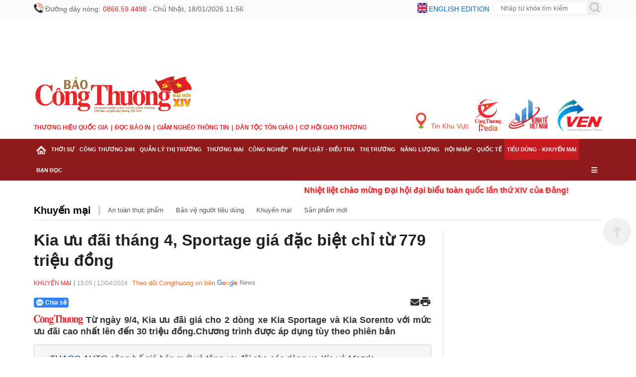

--- FILE ---
content_type: text/html; charset=utf-8
request_url: https://congthuong.vn/kia-uu-dai-thang-4-sportage-gia-dac-biet-chi-tu-779-trieu-dong-314417.html
body_size: 24300
content:
<!doctype html><html lang="vi"><head><title>Kia ưu đãi tháng 4, Sportage giá đặc biệt chỉ từ 779 triệu đồng </title><meta http-equiv="REFRESH" content="1800" /><link rel="dns-prefetch" href="https://delivery.congthuong.vn"><link rel="dns-prefetch" href="https://track.congthuong.vn"><link rel="dns-prefetch" href="https://cdn-i2.congthuong.vn"><link rel="dns-prefetch" href="https://cdn-v.congthuong.vn"><link rel="dns-prefetch" href="//www.google-analytics.com" /><link rel="dns-prefetch" href="//www.googletagmanager.com" /><meta name="description" content="Từ ngày 9/4, Kia ưu đãi giá cho 2 dòng xe Kia Sportage và Kia Sorento với mức ưu đãi cao nhất lên đến 30 triệu đồng.Chương trình được áp dụng tùy theo phiên bản"><meta name="keywords" content="Kia, Kia Sorento, THACO AUTO, xe Kia Sportage"><meta name="news_keywords" content="Kia, Kia Sorento, THACO AUTO, xe Kia Sportage"><meta charset="utf-8"><meta content="width=device-width, initial-scale=1,maximum-scale=5, user-scalable=1" name="viewport" /><meta name="tt_category_id" content="257" value="46" /><meta content="Báo Công Thương" property="og:site_name" /><link rel="canonical" href="https://congthuong.vn/kia-uu-dai-thang-4-sportage-gia-dac-biet-chi-tu-779-trieu-dong-314417.html" /><meta name="p:domain_verify" content="076ca939b2730d9b7a449b28d1b10dcc" /><meta property="fb:app_id" content="979009352473398" /><meta property="og:url" itemprop="url" content="https://congthuong.vn/kia-uu-dai-thang-4-sportage-gia-dac-biet-chi-tu-779-trieu-dong-314417.html" /><meta property="og:image:secure_url" itemprop="thumbnailUrl" content="https://cdn-i2.congthuong.vn/resize/wfPCfFXtfn3hHiCxDFSTqqpt-q9sfxTu0/stores/news_dataimages/2024/042024/12/15/thumbnail/kia-220240412152735.jpg?rt=20240412152736" /><meta property="og:image" itemprop="thumbnailUrl" content="http://cdn-i2.congthuong.vn/resize/wfPCfFXtfn3hHiCxDFSTqqpt-q9sfxTu0/stores/news_dataimages/2024/042024/12/15/thumbnail/kia-220240412152735.jpg?rt=20240412152736" /><meta property="og:image:width" content="600"><meta property="og:image:height" content="315"><meta content="Kia ưu đãi tháng 4, Sportage giá đặc biệt chỉ từ 779 triệu đồng" itemprop="headline" property="og:title" /><meta content="Từ ngày 9/4, Kia ưu đãi giá cho 2 dòng xe Kia Sportage và Kia Sorento với mức ưu đãi cao nhất lên đến 30 triệu đồng.Chương trình được áp dụng tùy theo phiên bản" itemprop="description" property="og:description" /><meta content="article" property="og:type" /><meta property="fb:pages" content="162160003904301" /><meta content="news" itemprop="genre" name="medium" /><meta content="vi-VN" itemprop="inLanguage" /><meta content="Khuyến mại" itemprop="articleSection" /><meta content="Báo Công Thương" itemprop="sourceOrganization" name="source" /><meta content="2024-04-12T15:05:08" itemprop="datePublished" name="pubdate" /><meta content="2024-04-12T15:05:08" itemprop="dateModified" name="lastmod" /><meta content="2024-04-12T15:21:14" itemprop="dateCreated" /><meta property="dable:item_id" content="314417"><meta property="dable:image" content="https://cdn-i2.congthuong.vn/resize/RxD3AW_B_WFT4puPZDPvJlR0ulpVTQc_9Qr8qRKg6tU1/stores/news_dataimages/2024/042024/12/15/thumbnail/kia-220240412152735.jpg?rt=20240412152736"><meta property="dable:author" content="Thanh Thảo"><meta property="article:section" content="Khuyến mại"><meta property="article:published_time" content="2024-04-12T15:05:08"><meta name="copyright" content="Công Thương" /><meta name="author" content="Công Thương" /><meta name="robots" content="index, follow" /><meta name="google-site-verification" content="0Ph6eFQZQRH2FR4_oTtjkW1hhJQYkfaPS_7_lRvY5bY"><meta name="geo.region" content="VN-HN" /><meta name="geo.position" content="21.030624;105.782431" /><meta name="ICBM" content="21.030624, 105.782431" /><meta name="revisit-after" content="days"><meta name="twitter:card" value="summary"><meta name="twitter:url" content="https://congthuong.vn/kia-uu-dai-thang-4-sportage-gia-dac-biet-chi-tu-779-trieu-dong-314417.html"><meta name="twitter:title" content="Kia ưu đãi tháng 4, Sportage giá đặc biệt chỉ từ 779 triệu đồng"><meta name="twitter:description" content="Từ ngày 9/4, Kia ưu đãi giá cho 2 dòng xe Kia Sportage và Kia Sorento với mức ưu đãi cao nhất lên đến 30 triệu đồng.Chương trình được áp dụng tùy theo phiên bản"><meta name="twitter:image" content="http://cdn-i2.congthuong.vn/resize/wfPCfFXtfn3hHiCxDFSTqqpt-q9sfxTu0/stores/news_dataimages/2024/042024/12/15/thumbnail/kia-220240412152735.jpg?rt=20240412152736" /><meta name="twitter:site" content="@C&#244;ng Thương"><meta name="twitter:creator" content="@C&#244;ng Thương"><meta name="server_site" content="1"><script type="application/ld+json">            {          "@context": "https://schema.org",          "@type": "WebSite",          "@id": "https://congthuong.vn/#website",          "url": "https://congthuong.vn",          "name": "Báo Điệno Công Thương",          "alternateName": ["Báo Công Thương"],          "description": "Báo tin tức công thương trong ngày Việt Nam hôm nay, tin tức trong nước thế giới được cập nhật 24h với các bài phóng sự video clip độc quyền trên BAO congthuong.vn. Thông tin thời sự, chính trị trong nước quốc tế tổng hợp nhanh nhất sớm nhất, video clip giải trí showbiz",          "inLanguage": "vi-VN",          "publisher": {            "@id": "https://vtcnews.vn/#organization"          },          "potentialAction": {            "@type": "SearchAction",            "target": {              "@type": "EntryPoint",              "urlTemplate": "https://congthuong.vn/search_enginer.html?q={search_term_string}"            },            "query-input": "required name=search_term_string"          }        }    </script><script type="application/ld+json">        {"@context":"https://schema.org","@type":"NewsArticle","description":"Từ ngày 9/4, Kia ưu đãi giá cho 2 dòng xe Kia Sportage và Kia Sorento với mức ưu đãi cao nhất lên đến 30 triệu đồng.Chương trình được áp dụng tùy theo phiên bản","image":"https://cdn-i2.congthuong.vn/resize/th/stores/news_dataimages/2024/042024/12/15/thumbnail/kia-220240412152735.jpg?rt=20240412152736","author":{"@type":"Person","name":"Thanh Thảo"},"dateModified":"2024-04-12T15:05:08+07:00","datePublished":"2024-04-12T15:05:08+07:00","headline":"Kia ưu đãi tháng 4, Sportage giá đặc biệt chỉ từ 779 triệu đồng","publisher":{"@type":"Organization","url":"https://congthuong.vn"}}    </script><script type="application/ld+json">        {"@context":"https://schema.org","@type":"BreadcrumbList","itemListElement":[{"@type":"ListItem","item":{"@type":"Thing","@id":"https://congthuong.vn","name":"Trang chủ"},"position":1},{"@type":"ListItem","item":{"@type":"Thing","@id":"https://congthuong.vn/khuyen-mai-257.html","name":"Khuyến mại"},"position":2},{"@type":"ListItem","item":{"@type":"Thing","@id":"https://congthuong.vn/tieu-dung-khuyen-mai-46.html","name":"Tiêu dùng - Khuyến mại"},"position":3}]}    </script><script type="application/ld+json">{"@context":"https://schema.org","@type":"Organization","name":"Báo Công thương","sameAs":"https://www.facebook.com/baocongthuong","url":"https://congthuong.vn","address":{"@type":"PostalAddress","addressCountry":"VN","addressLocality":"Hà Nội City","addressRegion":"Northeast","postalCode":"100000","streetAddress":"Tầng 10-11, Tòa nhà Bộ Công Thương, số 655 Phạm Văn Đồng, Nghĩa Đô, Hà Nội."},"contactPoint":{"@type":"ContactPoint","contactType":"Customer Service","telephone":"0243.936.6400"},"founder":{"@type":"Person","name":"Báo Công thương"},"foundingDate":2013,"logo":"https://cdn-i.congthuong.vn/Content/images/logo-congthuongvn.png"}</script><meta property="article:author" content="https://www.facebook.com/baocongthuong" /><meta property="article:publisher" content="https://www.facebook.com/baocongthuong"><meta name="area_id" value="1"><script async src="https://www.googletagmanager.com/gtag/js?id=G-EJJCVZBKBE"></script><script>    window.dataLayer = window.dataLayer || [];    function gtag() { dataLayer.push(arguments); }    gtag('js', new Date());    gtag('config', 'G-EJJCVZBKBE');</script><script>function setCookie(n,t,i){var r=new Date,u;r.setTime(r.getTime()+i*864e5);u="expires="+r.toUTCString();document.cookie=n+"="+t+"; "+u+";path=/;"}function getCookie(n){for(var t,r=n+"=",u=document.cookie.split(";"),i=0;i<u.length;i++){for(t=u[i];t.charAt(0)==" ";)t=t.substring(1);if(t.indexOf(r)==0)return t.substring(r.length,t.length)}return""}function AjaxPost(n,t,i){var r=new XMLHttpRequest;r.open("POST",n,!0);r.setRequestHeader("Content-Type","application/x-www-form-urlencoded");r.onreadystatechange=function(){if(r.readyState==4&&r.status==200){if(typeof i!="function")return!1;if(this.responseText!=null){let n=JSON.parse(this.responseText);i(n)}else i()}};r.send(t)}function AjaxGet(n,t){var i=new XMLHttpRequest;i.open("GET",n,!0);i.setRequestHeader("Content-Type","application/x-www-form-urlencoded");i.onreadystatechange=function(){if(i.readyState==4&&i.status==200){if(typeof t!="function")return!1;t(this.responseText)}};i.send()}function qs(n){return document.querySelector(n)}function qa(n){return document.querySelectorAll(n)}function isInViewport(n){const t=n.getBoundingClientRect();let i=t.height;return t.top+i>=0&&t.left>=0&&t.bottom-i<=(window.innerHeight||document.documentElement.clientHeight)&&t.right<=(window.innerWidth||document.documentElement.clientWidth)}function isDescendant(n,t){for(var i=t.parentNode;i!=null;){if(i==n)return!0;i=i.parentNode}return!1}function formatdatetime(n){var t=new Date(n),i=t.getHours(),r=t.getMinutes(),u=t.getDate(),f=t.getMonth()+1,e=t.getFullYear();return(i<=9?"0"+i:i)+":"+(r<=9?"0"+r:r)+" "+(u<=9?"0"+u:u)+"/"+(f<=9?"0"+f:f)+"/"+e}function getQueryParam(n){let i=window.location.search.substring(1),t=i.split("&");for(let i=0;i<t.length;i++){let r=t[i].split("=");if(decodeURIComponent(r[0])===n)return decodeURIComponent(r[1]||"")}return null}function imgParam(){return"[data-uri]"}common={dateToStringCountHour:function(n){var o=new Date,s=new Date(n),i,r,u,f,e;const t=Math.abs(o-s);return(i=Math.floor(t/315576e5),i>0)?i+" năm trước":(r=Math.floor(t/26298e5),r>0)?r+" tháng trước":(u=Math.floor(t/864e5),u>0)?u+" ngày trước":(f=Math.floor(t/36e5),f>0)?f+" giờ trước":(e=Math.floor(t/6e4),e>0?e+" phút trước":"vừa xong")},deleteCookie:function(n){document.cookie=n+"=; expires=Thu, 01 Jan 1970 00:00:00 UTC; path=/;"},getIdClient:function(){let n=-1,t=getCookie("ui");if(t!=""&&t!=null){let i=JSON.parse(t);n=i.Id}else{let t=getCookie("g_ui");if(t!=""&&t!=null){let i=JSON.parse(t);n=i.Id}}return n},getUserNameClient:function(){let n="",t=getCookie("ui");if(t!=""&&t!=null){let i=JSON.parse(t);n=i.Name}else{let t=getCookie("g_ui");if(t!=""&&t!=null){let i=JSON.parse(t);n=i.Name}}return n},changeUserCookie:function(n){let t=getCookie("ui");if(t==""||t==null){let t=getCookie("g_ui");if(t!=""&&t!=null){let i=JSON.parse(t),r=i.Id,u={Name:n,Id:r},f=JSON.stringify(u);setCookie("g_ui",f,365)}}}};String.prototype.replaceAll=function(n,t){var i=this;return i.split(n).join(t)};var mode=getQueryParam("device");(mode==="pc"||mode==="mobile")&&document.querySelector('meta[name="viewport"]').setAttribute("content","width=500")</script><style>.header-top{width:100%;height:36px;line-height:36px;background:#fafafa;font-size:14px}.siteCenter{width:1144px;margin:0 auto}.lt{display:block;float:left}.header-top span,.header-top a{display:block;float:left;margin-left:10px;color:#666;display:flex;margin-left:3px}.header-top .ico-phone-no,.ico-phone-no{color:#ec2226;font-family:inherit;margin-left:5px;margin-right:5px}.rt{display:block;float:right}.header-top .ico-language{color:#006cbe;text-transform:uppercase;margin-right:7px}.font16{font-size:16px}.mg0{margin:0}.frmSearch{display:block;float:right;width:220px;height:28px;margin-top:2px;border:1px solid #e9e9e9;border-radius:28px;overflow:hidden;position:relative}.frmSearch input[type="text"]{height:100%;float:left;border:0;width:calc(100% - 30px);padding:0 15px;outline:none}.banner-top{width:100%;overflow:hidden;text-align:center}.banner{width:100%;display:block;clear:both;margin-bottom:20px;text-align:center}.hna-social-share span{float:left;height:30px;line-height:30px;display:none}.banner-slider{position:relative;list-style:none;padding:0;margin:0;width:100%;height:250px;overflow:hidden}.clearfix:after{content:"";display:block;height:0;width:100%;clear:both}.header-logo{width:100%;padding:0 0 15px 0}.header-logo .siteCenter{position:relative}.logo{padding:0 0}img{border:none;vertical-align:middle;max-width:100%}.menu-after-logo{margin:10px 0}ul,ol{margin:0;padding:0;list-style:none}.item-menu{float:left;font-family:'Merriweather-Bold',sans-serif;color:#ec1d24;font-size:12px;text-transform:uppercase;font-weight:bold}a{text-decoration:none;border:none;color:inherit}.item-menu:not(:first-child)::before{content:'|';padding:0 5px}.multi-site{position:absolute;right:0;bottom:0}.multi-site a{float:left;margin-left:10px}.fw{width:100%}#nav{width:100%;background:#8e1a1b;position:sticky;top:-1px;z-index:9999}#nav .siteCenter{position:relative}.cat{display:block;float:left;padding:0 5px;position:relative}.cat>a,.cat.last>span{font-weight:bold;font-size:10.6px;line-height:42px;text-transform:uppercase;color:#fff;cursor:pointer;padding:15px 0;font-stretch:normal}.cat.active,.cat:hover{background-color:#c71b1f}.cat.active>a,.cat:hover>a{color:#fff}.sub-menu{display:none;position:absolute;z-index:100;top:42px;left:0;min-width:222px;box-shadow:0 2px 4px rgba(34,25,25,.4)}.cat:hover .sub-menu{display:block}.sub-cat:first-child{border-top:0}.sub-cat{white-space:nowrap;background:#fff;border-top:1px solid #e1e1e1;padding:9px 16px;width:100%;float:left;clear:both}.sub-cat a{font-size:14px}a:hover,.breadcrumb a:hover,.breadcrumb li a:hover{color:#105cb6}.cat-last{float:right}.cat-last span{color:#fff;line-height:42px;padding:0 5px;cursor:pointer}*,*:after,*:before{box-sizing:border-box;-moz-box-sizing:border-box;-webkit-box-sizing:border-box}.main-menu-special{display:none;position:absolute;width:100%;background:#f0f0f0}.main-menu-item:nth-child(5n+1){clear:both}body{color:#212121;font-size:14px;font-family:Arial,"Helvetica Neue",Helvetica,sans-serif;line-height:1.3;min-width:1150px;margin:0}.animated-text{text-align:center;font-size:16px;color:#ff5733;animation:smoothSlide 20s linear infinite,clearBlink 1s step-end infinite;white-space:nowrap;padding:10px 0;font-weight:bold;text-shadow:1px 1px 3px rgba(0,0,0,.2);width:900px}.animated-text:hover{animation-play-state:paused}.animated-text a{color:#ec2226;text-decoration:none;font-weight:bold;transition:color .3s}.animated-text a:hover{color:#ec2226}@keyframes smoothSlide{0%{transform:translateX(100%)}100%{transform:translateX(-100%)}}@keyframes clearBlink{0%,100%{opacity:1}50%{opacity:.6}}.animated-text-wrapper{width:100%;overflow:hidden;position:relative}.post-left-container .alert-info{font-size:16px}.post-left-container .article-detail-similar{margin-top:30px}.ads-item img{padding-bottom:10px}.main-menu-item{width:20%;float:left;padding:0 15px;margin:5px 0}.main-menu-item a{width:100%;float:left;font-size:13px;line-height:24px}.hna-link{font-weight:700}.img-new{display:block;width:20px;height:20px;float:left;margin-top:6px}.img-buttom{width:20px;height:20px;line-height:100%;border:0;cursor:pointer;outline:none;margin-top:-10px}#nav-footer{width:100%;background:#8e1a1b}.footer-info{background:#f4c7a8;border-top:1px solid #fff}.footer-info-f{padding:15px 0 7px 0;border-bottom:1px solid #d7d7d7;position:relative}.logo-footer{width:245px}.footer-info-f .footer-lt{width:700px;margin-left:25px}.footer-info p{margin-bottom:5px;color:#000}.bdr-bottom-dotted{height:1px;border-bottom:1px solid #e1e1e1;margin:15px 0}.footer-bct-link a{color:#105cb6}.footer-bct-link a:not(:first-child)::before{content:'';display:inline-block;width:1px;height:10px;background:#fff;margin:0 5px 0 5px}.color-105CB6,.copyright.color-105CB6{color:#000}.hna-ncsc{position:absolute;right:0;bottom:15px}.hna-social-share{line-height:32px}.footer-mastercms{line-height:45px;height:45px;font-size:12px;color:#999}a:hover,.breadcrumb a:hover,.breadcrumb li a:hover{color:#105cb6}.backTop{background:url(/Content/img/backTop.png) 0 0 no-repeat;width:56px;height:56px;display:none;position:fixed;bottom:225px;right:10px;cursor:pointer;z-index:10}a:hover,.breadcrumb a:hover,.breadcrumb li a:hover{color:#105cb6}.hna-button-facebook{background-position:-30px 0}.hna-social-button{float:left;display:block;height:30px;width:30px;background-image:url(/Content/img/ico-social-share.png);background-repeat:no-repeat;margin-left:10px;border-radius:6px;background-color:#fff}.hna-button-zalo{background-position:0 0}.hna-button-youtube{background-position:-60px 0}.hna-button-tiktok{background-position:-90px 0}.sys-ads{margin:0 auto}.mg-5-0{margin:5px 0}.dropDesktop{display:flex;margin-top:10px}.menu-mobile{display:none}ins[data-platform="1"]{display:block}ins[data-platform="2"]{display:none}.baner-mb{display:none}.baner-pc{display:block!important}@media(max-width:970px){ins[data-platform="1"]{display:none}.article-link{display:block;overflow:hidden}.bx-cat-content.news-content .article-link{overflow:hidden!important}.bx-cat-content.news-content .sItem>.article:first-child .article-link{overflow:inherit!important}.bx-list-cover .article-link{overflow:hidden!important}.bx-list-cover>.article:first-child .article-link{overflow:inherit!important}.article-title{font-size:18px!important}.bx-cat-content .bx-cover-slider .article-title{font-size:21px!important}ins[data-platform="2"]{display:block}.footer-rt.rt{display:none}.baner-mb{display:block}.baner-pc{display:none!important}.menu-pc{display:none!important}.menu-mobile{display:block}.ads-item img{padding-bottom:10px}.backTop{display:none!important}.header-top{background-color:#fbfafa;height:32px;border-bottom:1px solid #fff;line-height:32px}.siteCenter{width:100%}body{max-width:100%;margin:0 auto;min-width:100%}.col-left .bx-cat-title.fw.lt.mb2{display:none}.mb-page{overflow:hidden}.clearfix{display:block}.ads-item img{padding-bottom:10px}.wrapper{padding:0 15px}.header-info{display:flex;white-space:nowrap;justify-content:space-between;align-items:center;overflow-x:scroll}.ico-lock{color:#999;font-size:12px;font-weight:400;margin-right:15px}.ico-lock::before{background:url(/Content/img/ico-lock.png) left center no-repeat;width:16px;height:16px;padding-left:15px;background-size:12px;vertical-align:-1px}.ico::before{content:'';position:relative;display:inline-block;top:7px}.header-top a:first-child{background:none;margin-left:0;padding-left:0}.header-top a{margin-left:6px;padding-left:10px;background:url(../images/mb/ico-space.png) 0 center no-repeat}.header-top a{font-size:12px;font-weight:400;color:#006cbe;text-transform:uppercase}.flag-en::before{background:url(/Content/img/flag-en.png) left 0 no-repeat;width:23px;height:13px;padding-left:30px;top:9px}.clearfix::after{content:'';width:100%;height:0;line-height:0;display:block;clear:both}.header-logo{padding:0}.menu-after-logo{margin-bottom:10px;overflow-x:scroll;white-space:nowrap}.item-menu{display:inline-block;font-weight:700;color:#ec1d24;font-size:13px;text-transform:uppercase;float:none}.item-menu:not(:first-child)::before{content:'|';padding:0 5px}.header-choose{border-top:1px solid #e1e1e1;padding:6px 0;position:relative}.ico-hotline{display:block;height:28px;line-height:28px;float:left;background:url(/Content/img/ico-hotline.png) left center no-repeat;padding-left:25px;background-size:20px}.ico-hotline span{color:#e90207}.dropMenu,.dropSearch,.dropDesktop{float:left;height:28px;width:auto}.ico-search{background:url(/Content/img/ico-search1.png) center center no-repeat;width:34px;height:28px;display:inline-block}.boxSearch{background:#fff;display:none;top:100%;position:absolute;width:100%;z-index:999;height:32px;left:0;box-shadow:1px 0 3px 0 #e2c08f;overflow:hidden}.frmSearch{width:calc(100% - 4px);height:28px;background:transparent;border:1px solid #e6e6e6;border-radius:28px;float:right;margin:2px;background:#fff}.bx-cat-name{font-size:20px!important}.bx-cat-two .bx-cat-title,.bx-cat-three .bx-cat-title,.bx-cat-four .bx-cat-title,.bx-epaper .bx-cat-title,.bx-cat-five .bx-cat-title{margin-bottom:10px!important}.article-detail-similar .article-desc{display:none!important}.gray-51.pl9.pr9{font-size:16px!important}.frmSearch input[type="text"]{border:0;outline:0;width:calc(100% - 28px);height:28px;padding-left:12px;float:left;background:transparent}.frmSearch button[type="submit"]{border:0;outline:0;width:26px;height:26px;background:url(/Content/img/search-ico.png) center center no-repeat;float:right;cursor:pointer}.dropDesktop{line-height:28px;margin-top:0}.ico-desktop-m{padding:0 8px;color:#777;cursor:pointer}.ico-menu{background:url(/Content/img/ico-menu.png) right center no-repeat;width:28px;height:28px;display:inline-block}.icon{height:28px;display:inline-block;cursor:pointer}.menu-header{position:relative;padding:10px 0}.head-logo{display:inline-block;font-size:inherit;padding:0 10px}.menu-header .button{padding:0 15px;line-height:1;cursor:pointer}.menu-header .close-button i{color:#ec2226}.menu-header .button i{color:#ec2226}.menu-list .menu-body{scroll-behavior:smooth;-ms-overflow-style:-ms-autohiding-scrollbar;overflow:scroll;z-index:9999;height:calc(100% - 70px);width:100%;float:left;text-align:left}.list-main-nav{background-color:#f7f7f7;padding:0 20px}.menu-list .menu-item{width:100%;float:left;border-bottom:1px solid #dfdfdf;position:relative}.menuLink{font-size:16px;color:inherit;display:block;float:left;width:calc(100% - 50px);padding:15px 0;font-weight:700;font-style:normal}.sub-menu-button{display:block;float:right;width:50px;height:50px;text-align:center;font-size:14px;cursor:pointer}.sub-menu-button i{line-height:50px;color:#ec2226}.list-sub-nav{width:100%;float:left}.sub-menu-item{border-top:1px solid #dfdfdf;width:100%;float:left}.sub-menuLink{font-size:16px;color:inherit;display:block;float:left;width:100%;padding:15px 0 15px 15px;font-weight:500}.sub-menuLink i{font-size:10px;margin-right:15px;vertical-align:2px}.ico-desktop{width:200px;height:50px;line-height:50px;border-radius:5px;text-align:center;cursor:pointer;display:block;margin:20px auto;text-transform:uppercase;font-weight:700;font-style:normal;background-color:#ec2226;color:#fff}.ico-desktop i{padding-right:5px}.banner .banner-w100:last-child{margin-bottom:0}#footer{border-top:6px solid #8e1a1b;background:#f4c7a8}.footer-intro{padding-top:12px}#footer p{font-size:14px;color:#000;margin:10px 0}.footer-bct-link{border-top:1px solid #f1f1f1;border-bottom:1px solid #f1f1f1;padding:10px 0;text-align:center}.footer-bct-link a{color:#105cb6}.footer-bct-link a:not(:first-child)::before{content:'';display:inline-block;width:1px;height:10px;background:#fff;margin:0 5px 0 5px}.siteCenter{width:100%!important}.menu-list{position:fixed;top:0;left:0;width:100%;max-height:100vh;overflow-y:auto;background:#fff;z-index:1000;transform:translateX(-100%);transition:transform .3s ease-in-out}.list-sub-nav.active{display:block!important}.menu-list.active{position:fixed;top:0;left:0;width:100%;max-height:100vh;overflow-y:auto;background:#fff;z-index:1000;transform:translateX(0%);transition:transform .3s ease-in-out}.list-sub-nav{display:none}.menu-header{position:sticky;top:0;background:#fff;z-index:1001;box-shadow:0 2px 5px rgba(0,0,0,.1)}.header-menu{background:#8e1a1b;height:37px;line-height:37px;position:relative}.ico-home{background:url(/Content/img/ico-home1.png) 0 center no-repeat;width:17px;height:37px;display:inline-block;margin-right:5px}.swiper-wrapper{display:flex;white-space:nowrap;justify-content:flex-start;align-items:center}.cate{padding:0 8px;width:auto;opacity:1;display:block}.cate a{font-weight:bold;font-size:13px;color:#fff;text-transform:uppercase;letter-spacing:-.5px}.swiper-button-next{background:url(/Content/img/swiper-button-next.png) center right no-repeat;position:absolute;top:0;right:15px;width:23px;height:37px;z-index:3}.swiper-wrapper{display:flex;transition:transform 0ms;transform:translate3d(0,0,0)}.swiper-slide{flex-shrink:0;width:auto}.animated-text{text-align:center;font-size:16px;color:#ff5733;animation:smoothSlide 10s linear infinite,clearBlink 1s step-end infinite;white-space:nowrap;padding:10px 0;margin:5px 0;text-shadow:1px 1px 3px rgba(0,0,0,.2);width:100%}.animated-text a{color:#ec2226;text-decoration:none;font-weight:bold;transition:color .3s}.animated-text-wrapper{width:100%;overflow:hidden;position:relative}.animated-text a:hover{color:#ec2226}.swiper-container-ios{overflow-x:auto;white-space:nowrap;scroll-behavior:smooth;position:relative}.main-cate{display:flex;transition:transform .3s ease}.zone-menu::-webkit-scrollbar{display:none}.mg-5-0{margin:5px 0}.footer-info-f .footer-lt{width:100%;margin-left:0;padding:0 10px}.footer-info-f .logo-footer img{padding:0 10px}}</style><link href="/pc/font" rel="preload" as="style" onload="this.onload=null;this.rel='stylesheet'" /><link rel="stylesheet" href="https://cdnjs.cloudflare.com/ajax/libs/font-awesome/6.6.0/css/all.min.css" integrity="sha512-Kc323vGBEqzTmouAECnVceyQqyqdsSiqLQISBL29aUW4U/M7pSPA/gEUZQqv1cwx4OnYxTxve5UMg5GT6L4JJg==" crossorigin="anonymous" referrerpolicy="no-referrer" /></head><body data-page="detail" data-ads="257"      class="load-news-detail isads google-anno-skip"      data-cache="1252"      data-cachemenu="vs052645251230"      data-contenttype="0"      data-api="https://sv.congthuong.vn"      data-live="https://live.congthuong.vn"      data-area="1"      data-delivery="https://delivery.congthuong.vn"      data-userid="-1"      data-clientuser="f8dfa29e-b851-4089-a0bb-0eddc87014c2"      data-tracking="https://track.congthuong.vn"      data-rootdomain="congthuong.vn"      data-image="https://cdn-i2.congthuong.vn"      data-video="https://cdn-v.congthuong.vn"><input type="hidden" class="gg-config hdie" data-client="301412843265-t6s4de06jugglgg48rr9ma6qag47fidn.apps.googleusercontent.com" data-login_uri="https://login.congthuong.vn/Google/GooogleResponse" /><div class="pc-home" id="wrapper"><div class="menu-pc"><header id="header" class="fix"><div class="header-top"><div class="siteCenter"><div class="lt"><img class="img-new" src="/Content/img/ico-phone-no.png" /><span class="ico-phone">                                Đường dây nóng: <samp class="ico-phone-no">0866.59.4498</samp>  -                                <span class="ico ico-lock">Chủ Nh&#226;̣t, 18/01/2026 01:19</span></span></div><div class="rt"><img class="img-new" src="/Content/img/ico-english.png" /><a class="ico-language" href="https://ven.congthuong.vn/" target="_blank">English edition</a><form id="searchForm_menu" action="/search_enginer.html" class="relative frmSearch"><input type="text" name="q" placeholder="Nhập từ khóa tìm kiếm" class="search-input"><button type="submit" style="height:30px; position:absolute; padding-top:3px; border:none;"><img class="img-buttom" src="/Content/img/ico-search.png" alt="Search" /></button></form><script>                                document.getElementById('searchForm_menu').addEventListener('submit', function (event) {                                    event.preventDefault();                                    var searchValue = document.querySelector(".search-input").value.trim();                                    var action = this.getAttribute('action');                                    if (searchValue !== '') {                                        var url = action + "?q=" + encodeURIComponent(searchValue);                                        window.location.href = url;                                    }                                });                            </script></div></div></div><div class="sys-ads baner-pc" style="height: 114px; width: 1144px;"><div class="ads-item tc lh0" data-zone="hot_banner_top"><ins data-ad="bs" data-platform="1" data-zone="hot_banner_top" data-height="114" data-width="1144"></ins><script>(adsbs = window.adsbs || []).push();</script></div></div><div class="header-logo"><div class="siteCenter clearfix"><div class="lt"><div><a class="logo" href="/" title="Báo Công Thương điện tử, kinh tế, chính trị, xã hội"><img src="/Content/img/LOGO CT DHD 14.png" height="90" alt="Báo Công Thương điện tử, kinh tế, chính trị, xã hội"></a></div><ul class="menu-after-logo"><li class="item-menu"><a href="https://thuonghieuquocgia.congthuong.vn" target="_blank">Thương hiệu quốc gia</a></li><li class="item-menu"><a href="https://congthuong.vn/bao-giay.paper">Đọc báo in</a></li><li class="item-menu"><a href="https://giamngheothongtin.congthuong.vn" target="_blank">Giảm nghèo thông tin</a></li><li class="item-menu"><a href="https://dantoctongiao.congthuong.vn" target="_blank">Dân tộc tôn giáo</a></li><li class="item-menu"><a href="https://giaothuong.congthuong.vn" target="_blank">Cơ hội Giao thương</a></li></ul></div><div class="multi-site rt"><a style="color: #e94b3f;padding-top: 27px;" class="hna-ico-region f3" href="https://congthuong.vn/khu-vuc"><img style="margin-right: 5px;vertical-align: 0px;" src="/Content/img/hna-ico-place.png" alt="Tin khu vực" height="32" width="21">                                Tin Khu Vực                            </a><a href="https://media.congthuong.vn" target="_blank"><img src="/Content/img/logo-congthuong-media.png" alt="Kinh tế Việt Nam" height="65" width="55"></a><a href="https://kinhte.congthuong.vn/" target="_blank"><img src="/Content/img/logoktvn.jpg" alt="Kinh tế Việt Nam" height="65" width="86"></a><a href="https://ven.congthuong.vn/" target="_blank"><img src="/Content/img/logove.jpg" alt="VEN" height="65" width="97"></a></div></div></div></header><nav id="nav" class="clearfix"><div class="siteCenter clearfix"><div class="zone-menu h38 menu-tab-pc" data-zone="menu_tab_pc"></div><div class="zone-menu" data-zone="menu_ex_pc"></div></div></nav></div><div class="menu-mobile"><header id="header"><div class="header-top fw clearfix"><div class="wrapper"><div class="header-info"><span class="ico ico-lock">Chủ Nh&#226;̣t, 18/01/2026 01:19</span><div class="header-link"><a class="ico flag-en" href="https://ven.congthuong.vn/" target="_blank">English Edition</a></div></div></div></div><div class="header-logo"><div class="wrapper"><a class="logo" href="/" title="Báo Công Thương điện tử, kinh tế, chính trị, xã hội"><img src="/Content/img/LOGO CT DHD 14.png" height="80" alt="Báo Công Thương điện tử, kinh tế, chính trị, xã hội"></a></div></div><div class="wrapper"><ul class="menu-after-logo"><li class="item-menu"><a href="https://media.congthuong.vn" target="_blank">CÔNG THƯƠNG MEDIA</a></li><li class="item-menu"><a href="https://kinhte.congthuong.vn" target="_blank">Kinh tế Việt Nam</a></li><li class="item-menu"><a href="https://thuonghieuquocgia.congthuong.vn" target="_blank">Thương hiệu quốc gia</a></li><li class="item-menu"><a href="https://congthuong.vn/bao-giay.paper">Đọc báo in</a></li><li class="item-menu"><a href="https://giamngheothongtin.congthuong.vn" target="_blank">Giảm nghèo thông tin</a></li><li class="item-menu"><a href="https://dantoctongiao.congthuong.vn" target="_blank">Dân tộc tôn giáo</a></li><li class="item-menu"><a href="https://giaothuong.congthuong.vn" target="_blank">Cơ hội Giao thương</a></li><li class="item-menu"><a href="https://ven.congthuong.vn" target="_blank">Vietnam Economic News</a></li></ul></div><nav class="menu-list"><div class="menu-header clearfix"><div class="head-logo"><a class="logo" href="/" title="Báo Công Thương điện tử, kinh tế, chính trị, xã hội"><img src="/Content/img/587x124px 2.10-01.svg" height="80" alt="Báo Công Thương điện tử, kinh tế, chính trị, xã hội"></a></div><span class="button close-button rt" style="position: absolute;top: 0;right: 0;"><i class="fas fa-times" style="line-height: 65px;"></i></span></div><div class="menu-body fw clearfix"><div class="zone-menu" data-zone="zone_sub_menu_mobile"></div><a class="ico-desktop" href="#"><i class="fas fa-desktop"></i>Phiên bản đầy đủ</a><div class="banner fw mt20 clearfix"><div class="wrapper"><div class="banner-w100 mb25"></div></div></div><div id="footer"><div class="wrapper"><div class="footer-intro fw clearfix"><div class="lt"><a class="logo" href="/" title="Báo Công Thương điện tử, kinh tế, chính trị, xã hội"><img src="/Content/img/logo-congthuong.vn.svg" height="50" alt="Báo Công Thương điện tử, kinh tế, chính trị, xã hội"></a><p>Tổng biên tập: <b>Nguyễn Văn Minh</b></p><p>Phó tổng biên tập: <b>Nguyễn Tiến Cường, Nguyễn Thị Thùy Linh</b></p></div></div><div class="footer-contact fw clearfix"><p class="footer-bct-link"><a href="/gioi-thieu-ve-bao-cong-thuong.html">Về Báo Công Thương</a><a href="/video-ve-bao-cong-thuong.html">Video về Báo Công Thương</a><a href="/trao-doi-voi-toa-soan.html">Trao đổi với tòa soạn</a><a href="/ton-chi-muc-dich.html">Tôn chỉ mục đích</a></p><p>® Giấy phép hoạt động Báo điện tử số 276/GP-BTTTT do Bộ Thông tin và Truyền thông cấp ngày 04/8/2023</p><p>Tòa soạn: Tầng 10-11, Tòa nhà Bộ Công Thương, số 655 Phạm Văn Đồng, Nghĩa Đô, Hà Nội.</p><p>Hotline: <span style="color: #ec2226;">0866.59.4498</span></p><p>Tel: <span style="color: #ec2226;">0243.936.6400</span> - Fax: <span style="color: #ec2226;">0243.936.6402</span></p><p>Email: <span><a href="/cdn-cgi/l/email-protection" class="__cf_email__" data-cfemail="492b28262d202c273d3c2b2a3d092e24282025672a2624">[email&#160;protected]</a></span></p><p>Bản quyền thuộc về Báo Công Thương. Cấm sao chép dưới mọi hình thức nếu không có sự chấp thuận bằng văn bản.</p></div></div></div></div></nav><div class="header-choose fw clearfix"><div class="wrapper"><div class="list-choose lt"><span class="ico-hotline">Đường dây nóng: <span>0866.59.4498</span></span></div><div class="rt"><div class="dropSearch"><span class="ico-search"></span><div class="boxSearch fw"><form id="searchForm_menu" action="/search_enginer.html" class="frmSearch"><input type="text" name="q" value="" placeholder="Nhập từ khóa tìm kiếm" class="search-input"><button type="submit"></button></form><script data-cfasync="false" src="/cdn-cgi/scripts/5c5dd728/cloudflare-static/email-decode.min.js"></script><script>                                        document.getElementById('searchForm_menu').addEventListener('submit', function (event) {                                            event.preventDefault();                                            var searchValue = document.getElementsByClassName("search-input")[0].value.trim();                                            var action = document.getElementById('searchForm_menu').getAttribute('action');                                            if (searchValue !== '') {                                                var url = action + "?q=" + encodeURIComponent(searchValue);                                                window.location.href = url;                                            }                                        });                                    </script></div></div><div class="dropDesktop"><a class="ico-desktop-m" href="?device=pc"><i class="fas fa-desktop"></i></a></div><div class="dropMenu"><span class="icon ico-menu"></span></div></div></div></div><div class="header-menu"><div class="wrapper"><a class="ico-home" href="/"></a><div class="zone-menu" data-zone="zone_menu_tab_mobile" style="margin-top: -50px; margin-left: 20px;"></div></div></div></header></div><div class="animated-text-wrapper"><div class="animated-text"><a href="https://congthuong.vn/thoi-su/chao-mung-dai-hoi-dai-bieu-dang-bo-bo-cong-thuong-nhiem-ky-20202025">Nhiệt liệt chào mừng Đại hội đại biểu toàn quốc lần thứ XIV của Đảng!</a></div></div><input type="hidden" id="idAricle" value="314417" /><input type="hidden" id="cateId" value="257" /><div class="banner-video-full fw clearfix"><div class="siteCenter clearfix"></div></div><main id="main" class="clearfix"><div class="main-body fw cleafix"><div class="siteCenter clearfix"><div class="navigation fw lt mb2 clearfix"><ul class="breadcrumb ms-sub-navigation ul-set-menu"><li class="f3"><a href="/tieu-dung-khuyen-mai/khuyen-mai" title="Khuyến mại">Khuyến mại</a></li></ul></div><div class="bx-grid-list-sub fw lt clearfix" style="height: auto !important;"><div class="col-left lt"><div class="article-detail fw lt mb2 clearfix"><span class="article-detail-subtitle f3"></span><h1 class="article-detail-title f5">Kia ưu đãi tháng 4, Sportage giá đặc biệt chỉ từ 779 triệu đồng</h1><div class="bx-author-info fw clearfix"></div><p class="article-info"><a class="article-cat" href="/tieu-dung-khuyen-mai/khuyen-mai" title="Khuyến mại">Khuyến mại</a><span class="article-date"><span class="format_time"> 15:05</span> | <span class="format_date"> 12/04/2024</span></span><a class="ico-google-new" target="_blank" href="#">Theo dõi Congthuong.vn trên</a></p><div id="social-share"></div><div class="article-detail-body fw clearfix"><div class="article-detail-left lt"></div><div class="article-detail-right rt"><div class="article-detail-desc f2 fw lt clearfix">Từ ngày 9/4, Kia ưu đãi giá cho 2 dòng xe Kia Sportage và Kia Sorento với mức ưu đãi cao nhất lên đến 30 triệu đồng.Chương trình được áp dụng tùy theo phiên bản</div><div class="ma-content fw lt f2 mb clearfix"><div id="articleBody" class="fw clearfix edittor-content " itemprop="articleBody"><table class="__MB_ARTICLE_A __MB_ARTICLE_EMBED_VALID_BOX"><tbody><tr><td align="left"><a href="https://congthuong.vn/thaco-auto-cong-bo-gia-ban-moi-va-tang-uu-dai-cho-cac-dong-xe-kia-va-mazda-243143.html" title="THACO AUTO công bố giá bán mới và tăng ưu đãi cho các dòng xe Kia và Mazda">THACO AUTO công bố giá bán mới và tăng ưu đãi cho các dòng xe Kia và Mazda</a><a href="https://congthuong.vn/kia-uu-dai-100-phi-truoc-ba-cung-nhieu-uu-dai-hap-dan-trong-thang-42023-249624.html" title="Kia ưu đãi 100% phí trước bạ cùng nhiều ưu đãi hấp dẫn trong tháng 4/2023">Kia ưu đãi 100% phí trước bạ cùng nhiều ưu đãi hấp dẫn trong tháng 4/2023</a><a href="https://congthuong.vn/thaco-kia-tham-gia-giam-sat-san-xuat-xe-kia-sonet-tai-uzbekistan-306706.html" title="THACO KIA tham gia giám sát sản xuất xe Kia Sonet tại Uzbekistan">THACO KIA tham gia giám sát sản xuất xe Kia Sonet tại Uzbekistan</a></td></tr></tbody></table><p style="text-align: justify;">Nhằm tạo điều kiện cho khách hàng sở hữu một mẫu xe tiện nghi và thoải mái phục vụ nhu cầu di chuyển cho cả gia đình với những hành trình du lịch khám phá nhân dịp lễ 30/4 cũng như mùa hè sắp đến,<a class="__MB_LINK_IN_ARTICLE" href="https://tacnghiep.congthuong.vn/chu-de/thaco.topic" title="Xem thêm tin về  THACO AUTO">THACO AUTO</a> triển khai chương trình ưu đãi giá đặc biệt cho các mẫu xe SUV cao cấp Kia Sportage và Kia Sorento.</p><table class="MASTERCMS_TPL_TABLE"><tbody><tr><td><img alt="Kia ưu đãi tháng 4, Sportage giá đặc biệt chỉ từ 779 triệu đồng" border="0" class="__img_mastercms lazy" id="632565" src="[data-uri]" stock_attr="0" style="max-width:100%; padding:0px; margin:0px;" title="Kia ưu đãi tháng 4, Sportage giá đặc biệt chỉ từ 779 triệu đồng" data-src="https://cdn-i2.congthuong.vn/stores/news_dataimages/2024/042024/12/15/kia-220240412152735.jpg?rt=20240412152736" fetchpriority="high" decoding="async" data-index="0"></td></tr></tbody></table><p style="text-align: justify;">Trong đó, Kia Sportage hưởng mức ưu đãi đặc biệt cao nhất lên đến 30 triệu đồng cho phiên bản 2.0G Premium. Các phiên bản sử dụng động cơ xăng còn lại đều được điều chỉnh giảm 20 triệu đồng. Sau ưu đãi, chỉ từ 779 triệu đồng, khách hàng có thể sở hữu ngay mẫu SUV cao cấp giàu tiện nghi đến từ thương hiệu Kia.</p><p style="text-align: justify;">Hiện Kia Sportage là mẫu xe SUV được nhiều khách hàng đánh giá cao bởi tính thực dụng và cảm giác lái thú vị. Mẫu xe nổi bật với thiết kế thể thao, nội thất rộng rãi, hiện đại, thông minh cùng khả năng vận hành tối ưu trên nhiều điều kiện địa hình. Kia Sportage còn được trang bị nhiều tính năng như: hệ thống âm thanh vòm cao cấp 8 loa Harman/Kardon, cửa sổ trời toàn cảnh Panorama, ghế lái chỉnh điện 10 hướng, chức năng sưởi ấm và làm mát hàng ghế trước, tính năng mở cốp thông minh hay khởi động xe từ xa.</p><table class="MASTERCMS_TPL_TABLE"><tbody><tr><td><img alt="Kia ưu đãi tháng 4, Sportage giá đặc biệt chỉ từ 779 triệu đồng" border="0" class="__img_mastercms lazy" id="632563" src="[data-uri]" stock_attr="0" style="max-width:100%; padding:0px; margin:0px;" title="Kia ưu đãi tháng 4, Sportage giá đặc biệt chỉ từ 779 triệu đồng" data-src="https://cdn-i2.congthuong.vn/stores/news_dataimages/2024/042024/12/15/kia20240412152731.jpg?rt=20240412152752" data-index="1"></td></tr></tbody></table><p style="text-align: justify;">Bên cạnh đó, mẫu SUV 7 chỗ cao cấp của Kia là Kia Sorento cũng được điều chỉnh giá bán, ưu đãi cao nhất đến 15 triệu đồng cho tất cả các phiên bản. Đây được xem là mức giá bán tốt nhất được áp dụng cho mẫu SUV cao cấp này kể từ khi ra mắt, giá bán sau ưu đãi của Kia Sorento chỉ từ 964 triệu đồng, cũng là mức ưu đãi hấp dẫn nhất trong phân khúc D-SUV máy dầu.</p><p style="text-align: justify;">Kia Sorento có thiết kế rộng rãi, giàu <a class="__MB_LINK_IN_ARTICLE" href="https://tacnghiep.congthuong.vn/chu-de/cong-nghe.topic" title="Xem thêm tin về công nghệ">công nghệ</a> an toàn hiện đại. Là mẫu SUV đầu tiên của Kia được phát triển trên nền tảng khung gầm New Life Platform và công nghệ động cơ SmartStream với các nâng cấp về công nghệ vật liệu hợp kim nhôm giúp tối ưu khối lượng cũng như gia tăng hiệu suất vận hành, Sorento mang đến khả năng di chuyển linh động trên mọi địa hình với đa dạng chế độ vận hành (Comfort, Eco, Smart, Sport). Những yếu tố nói trên giúp Kia Sorento trở thành lựa chọn lý tưởng để gắn kết gia đình, cùng nhau tận hưởng những chuyến du lịch dài ngày.</p><p style="text-align: justify;">Ngoài ra, các mẫu xe còn lại của Kia đều đang sở hữu giá bán tốt nhất trong các phân khúc với đa dạng tùy chọn phiên bản và màu sắc. Đồng thời, nhiều dòng xe được áp dụng chính sách bảo hành lên đến 5 năm/150.000km, giúp khách hàng an tâm tận hưởng những hành trình khám phá cùng gia đình.</p><p style="text-align: justify;"></p></div><div class="article-detail-author clearfix"> Thanh Thảo</div><div class="article-detail-source clearfix"></div></div></div></div><div class="sys-ads baner-mb" style="height: 250px;"><div class="ads-item tc lh0" data-zone="detail_mobile_2"><ins data-ad="bs" data-platform="2" data-zone="detail_mobile_2" data-height="250"></ins><script>(adsbs = window.adsbs || []).push();</script></div></div></div><div class="baner-mb"><ins data-ad="bs" data-platform="2" data-zone="inpage_mobile_480x960" data-width=480 data-height=960></ins><script>(adsvtc = window.adsvtc || []).push();</script><ins data-ad="bs" data-platform="2" data-zone="native_1_mobile" data-width=5 data-height=250></ins><script>(adsvtc = window.adsvtc || []).push();</script></div><div class="article-tag fw mb2 clearfix"><span class="mb">Tags:</span><div class="article-keyword"><div class="tag-link"><a href="/tag/kia-12362.tag" title="Kia">Kia</a></div><div class="tag-link"><a href="/tag/kia-sorento-33484.tag" title="Kia Sorento">Kia Sorento</a></div><div class="tag-link"><a href="/tag/thaco-auto-38274.tag" title="THACO AUTO">THACO AUTO</a></div><div class="tag-link"><a href="/tag/xe-kia-sportage-194307.tag" title="xe Kia Sportage">xe Kia Sportage</a></div></div></div><div class="ads-item lh0 baner-pc" data-zone="inpage_pc_660x280"><ins data-ad="bs" data-platform="1" data-zone="inpage_pc_660x280" data-width=660 data-height=280></ins><script>(adsvtc = window.adsvtc || []).push();</script></div><div class="ads-item lh0 clearfix baner-pc" data-zone="native_1"><ins data-ad="bs" data-platform="1" data-zone="native_1" data-width=500 data-height=500></ins><script>(adsvtc = window.adsvtc || []).push();</script></div><div id="user-comment" class="fw mb2 clearfix"><div class="__API_WIDGET" data-type="user_comments"><div class="box-reply fw clearfix"><a name="view_comments"></a><form id="__MB_ARTICLE_COMMENTS_FORM30a7fb82fff991e7a00924c894c584f8" name="__MB_ARTICLE_COMMENTS_FORM"><div class="article-comment fw lt clearfix"><div class="bx-cat-title fw lt mb"><div class="bx-cat-name f3"><span class="bx-cat-link">Bình luận</span></div></div><div class="box-comment fw lt clearfix"><p class="content"><textarea name="content" id="txt_content" class="__comment txt-content" placeholder="Nhập ý kiến của bạn vào đây. Tối thiểu 10 từ, gõ tiếng Việt có dấu. Mọi bình luận và ý kiến chúng tôi giữ quyền biên tập và đăng tải."></textarea></p><div class="user-comment show-pc"><input type="text" class="txt-username" id="txt_uname" name="username" autocomplete="off" spellcheck="false" placeholder="Họ tên*"></div><button type="button" class="MB_ACTION_POST_COMMENT btn-send-ct">Gửi bình luận</button><div class="MB_CONTENT_EMPTY" id="MB_CONTENT_EMPTY_ROOT" style="color:#FF3300;"></div></div></div></form></div><div class="contentcomment ds-comments-wrapper bor-e5 mt20 pt10"></div></div></div><div class="trend-detail"></div><div class="sys-ads baner-mb" style="height: 250px;"><div class="ads-item tc lh0" data-zone="detail_mobile_3"><ins data-ad="bs" data-platform="2" data-zone="detail_mobile_3" data-height="250"></ins><script>(adsbs = window.adsbs || []).push();</script></div></div><div class="same-cate "></div><div class="sys-ads baner-mb" style="height: 250px;"><div class="ads-item tc lh0" data-zone="detail_mobile_4"><ins data-ad="bs" data-platform="2" data-zone="detail_mobile_4" data-height="250"></ins><script>(adsbs = window.adsbs || []).push();</script></div></div></div><div class="col-right rt" style="height: auto !important;"><div class="sys-ads baner-pc" style="height: 250px;"><div class="ads-item tc lh0" data-zone="detail_right_1"><ins data-ad="bs" data-platform="1" data-zone="detail_right_1" data-height="250"></ins><script>(adsbs = window.adsbs || []).push();</script></div></div><div class="sys-ads baner-pc" style="height: 250px;"><div class="ads-item tc lh0" data-zone="detail_right_2"><ins data-ad="bs" data-platform="1" data-zone="detail_right_2" data-height="250"></ins><script>(adsbs = window.adsbs || []).push();</script></div></div><div class="sys-ads baner-pc" style="height: 250px;"><div class="ads-item tc lh0" data-zone="detail_right_3"><ins data-ad="bs" data-platform="1" data-zone="detail_right_3" data-height="250"></ins><script>(adsbs = window.adsbs || []).push();</script></div></div><div class="sys-ads baner-pc" style="height: 250px;"><div class="ads-item tc lh0" data-zone="detail_right_4"><ins data-ad="bs" data-platform="1" data-zone="detail_right_4" data-height="250"></ins><script>(adsbs = window.adsbs || []).push();</script></div></div><div class="sys-ads baner-pc" style="height: 250px;"><div class="ads-item tc lh0" data-zone="detail_right_5"><ins data-ad="bs" data-platform="1" data-zone="detail_right_5" data-height="250"></ins><script>(adsbs = window.adsbs || []).push();</script></div></div><div class="sys-ads baner-pc" style="height: 250px;"><div class="ads-item tc lh0" data-zone="detail_right_6"><ins data-ad="bs" data-platform="1" data-zone="detail_right_6" data-height="250"></ins><script>(adsbs = window.adsbs || []).push();</script></div></div><div class="sys-ads baner-pc" style="height: 250px;"><div class="ads-item tc lh0" data-zone="detail_right_7"><ins data-ad="bs" data-platform="1" data-zone="detail_right_7" data-height="250"></ins><script>(adsbs = window.adsbs || []).push();</script></div></div><div class="sys-ads baner-pc" style="height: 250px;"><div class="ads-item tc lh0" data-zone="detail_right_8"><ins data-ad="bs" data-platform="1" data-zone="detail_right_8" data-height="250"></ins><script>(adsbs = window.adsbs || []).push();</script></div></div><div class="sys-ads baner-pc" style="height: 250px;"><div class="ads-item tc lh0" data-zone="detail_right_9"><ins data-ad="bs" data-platform="1" data-zone="detail_right_9" data-height="250"></ins><script>(adsbs = window.adsbs || []).push();</script></div></div><div class="sys-ads baner-pc" style="height: 250px;"><div class="ads-item tc lh0" data-zone="detail_right_10"><ins data-ad="bs" data-platform="1" data-zone="detail_right_10" data-height="250"></ins><script>(adsbs = window.adsbs || []).push();</script></div></div></div></div></div></div></main><script>function highlightStars(n){stars.forEach(t=>{parseInt(t.getAttribute("data-value"))<=n?t.classList.add("active"):t.classList.remove("active")})}function initializeSocialShare(){const o=document.getElementById("social-share");if(!o){console.error('Lỗi: Không tìm thấy phần tử với id="social-share"');return}const u=window.location.href,t=document.createElement("div");t.className="social-share-container";t.setAttribute("aria-label","Tùy chọn chia sẻ trên mạng xã hội");socialConfig.forEach(n=>{const i=document.createElement("div");if(i.className=`social-${n.name.toLowerCase()}`,n.name==="Zalo"){const t=document.createElement("a");t.href=n.url(u);t.className="czb zb-btn-blue--small";t.setAttribute("aria-label",`Chia sẻ qua ${n.name}`);t.innerHTML='<i class="zb-logo-zalo"><\/i>Chia sẻ';const r=document.createElement("a");r.href="https://developers.zalo.me/docs/social/share";r.className="zb-btn-backlink";t.appendChild(r);t.style.display="inline-block";t.style.width=n.width;t.style.height=n.height;i.appendChild(t)}else{const t=document.createElement("iframe");t.src=n.url(u);t.style.width=n.width;t.style.height=n.height;t.scrolling="no";t.setAttribute("aria-label",`Nút chia sẻ ${n.name}`);t.setAttribute("loading","lazy");t.onerror=()=>{console.error(`Lỗi tải iframe ${n.name}`),i.innerHTML=`<span class="error-message">Không thể tải ${n.name}</span>`};i.appendChild(t)}t.appendChild(i)});const r=document.createElement("div");r.className="social-extra-actions";const f=document.createElement("span");f.className="social-email";const i=document.createElement("a");i.href=`mailto:?subject=${encodeURIComponent("Chia sẻ bài viết")}&body=${encodeURIComponent(u)}`;i.innerHTML='<i class="fas fa-envelope"><\/i>';i.setAttribute("aria-label","Chia sẻ qua email");i.className="social-share-link";f.appendChild(i);r.appendChild(f);const e=document.createElement("span");e.className="social-print";const n=document.createElement("a");n.href="#";n.innerHTML='<svg width="24" height="24" viewBox="0 0 24 24" fill="currentColor"><path d="M19 8H5c-1.66 0-3 1.34-3 3v6h4v4h12v-4h4v-6c0-1.66-1.34-3-3-3zm-3 11H8v-5h8v5zm3-7c-.55 0-1-.45-1-1s.45-1 1-1 1 .45 1 1-.45 1-1 1zm-1-9H6v4h12V3z"/><\/svg>';n.setAttribute("aria-label","In trang");n.className="social-share-link";n.addEventListener("click",n=>{n.preventDefault(),window.print()});e.appendChild(n);r.appendChild(e);t.appendChild(r);o.appendChild(t)}function forceJWPlayer16x9(){const n=document.querySelector(".jwplayer");if(n){const i=n.getBoundingClientRect().width;if(i){const t=Math.round(i*9/16);n.style.height=t+"px";n.style.padding="0";n.style.minHeight="0";const r=n.querySelectorAll(".jw-wrapper, .jw-media, .jw-video, .jw-media video");r.forEach(n=>{n.style.height=t+"px",n.style.minHeight=t+"px",n.style.padding="0"})}}}const stars=document.querySelectorAll(".star"),ratingContainer=document.getElementById("rater-step");let selectedStars=0;stars.forEach(n=>{n.addEventListener("mouseover",function(){let t=parseInt(n.getAttribute("data-value"));highlightStars(t)}),n.addEventListener("click",function(){selectedStars=parseInt(n.getAttribute("data-value"));highlightStars(selectedStars)})});ratingContainer&&ratingContainer.addEventListener("mouseleave",function(){highlightStars(selectedStars)});const socialConfig=[{name:"Zalo",url:n=>`https://zalo.me/share?url=${encodeURIComponent(n)}`,width:"70px",height:"20px"},{name:"Twitter",url:n=>`https://platform.twitter.com/widgets/tweet_button.html?lang=vi&url=${encodeURIComponent(n)}`,width:"88px",height:"20px"},{name:"Facebook",url:n=>`https://www.facebook.com/plugins/like.php?href=${encodeURIComponent(n)}&layout=button_count&locale=vi_VN&share=true&show_faces=false&size=small`,width:"150px",height:"20px"}];try{initializeSocialShare()}catch(error){console.error("Không thể khởi tạo chia sẻ xã hội:",error)}if(window.jwplayer)jwplayer().on("ready",()=>{forceJWPlayer16x9(),setTimeout(forceJWPlayer16x9,300),setTimeout(forceJWPlayer16x9,800)});window.addEventListener("resize",forceJWPlayer16x9);window.addEventListener("orientationchange",()=>{setTimeout(forceJWPlayer16x9,300)})</script><style>.social-share-container{display:flex;flex-wrap:wrap;gap:10px;align-items:center;max-width:100%;margin:10px 0}.article-detail-body h1{font-size:20px}.social-twitter{display:none!important}.social-share-container div,.social-share-container span{display:inline-flex;align-items:center}.social-share-container iframe{border:none;display:block}.social-share-container a{text-decoration:none;color:#333;transition:color .2s}.social-share-container a:hover{color:#007bff}.social-share-container .error-message{color:#dc3545;font-size:14px;display:none}.social-email{font-size:18px}.social-extra-actions{margin-left:auto;gap:8px}tbody,td,tfoot,th,thead,tr{border:1px solid #ccc;padding:5px}figure{margin:0}.ma-content img{width:100%;height:auto}.edittor-content figcaption{background:#dcdcdc;padding:5px 10px}.edittor-content figcaption p{margin:0!important;color:#717171!important;text-align:center}.delete-figcaption{display:none}.social-zalo a{display:inline-block;text-align:center;line-height:20px;background-color:#3281f5;color:#fff;text-decoration:none;border-radius:4px;font-size:12px;font-weight:bold}.zb-logo-zalo{display:inline-block;vertical-align:middle;margin-bottom:.15em;margin-right:4px;width:14px;height:14px;background:url(https://sp-zp.zdn.vn/share/logo_white_s.png)}blockquote{margin:0 auto!important;font-size:18px!important;line-height:1.4!important;background:#cbc284!important}#main{margin-bottom:15px}.navigation{height:40px;line-height:40px;border-bottom:1px solid #e1e1e1;overflow:hidden}.mb2{margin-bottom:20px}.breadcrumb li:first-child{margin-left:0;font-size:20px;color:#000;font-weight:bold}.breadcrumb li{float:left;margin-left:25px;font-size:13px;color:#666}.breadcrumb li:first-child a::after{content:'';height:18px;width:4px;background:#d7d7d7;display:inline-block;margin-left:15px;position:relative;top:2px}.breadcrumb li:nth-child(2){margin-left:15px}.article-detail-subtitle:empty,.article-detail-source:empty,.article-detail-author:empty{display:none}.article-detail-subtitle{color:#105cb6}.article-detail-title{font-size:32px;margin-bottom:15px;margin-top:0}.bx-author-info{margin-bottom:15px}.author-image{width:40px;height:40px;float:left;margin-right:10px;border:1px solid #f1f1f1;border-radius:2px;overflow:hidden;background:#f1f1f1}.author-image img{width:100%;height:auto}.author-title{font-size:13px;color:#999}.author-email{font-size:12px;color:#999}.rater-step{width:75px!important;height:14px;background-size:15px}.rater-step .star-value{background-size:15px!important}.star-rating .star-value{position:absolute;height:100%;width:100%;background:url(star_1.png);background-repeat:repeat-x}.article-detail .article-info{margin-bottom:15px}.article-info{font:400 12px/1.3 'Roboto-Regular',sans-serif;text-transform:uppercase;color:#999}.article-detail .article-info .article-cat{color:#ec2226;text-decoration:none}.article-cat{text-decoration:underline}.article-cat:after{content:'|';display:inline;margin-right:1px;margin-left:5px;vertical-align:1px}.ico-google-new{height:20px;line-height:20px;background:url(/Content/img/ico-google-new.png) right center no-repeat;padding-right:82px;position:relative;padding-left:9px;font-size:13px;background-size:80px;color:#f26522;text-transform:none}.article-detail-body{display:grid;grid-column-gap:40px}.article-detail-left{width:50px}.article-button-share{position:sticky;top:55px}.btn-share{display:block;width:48px;height:48px;text-align:center;line-height:48px;font-size:20px;color:#7f7f7f;border:2px solid #7f7f7f;border-radius:50%;margin-bottom:10px}.article-detail-right{width:800px}.article-detail-desc,.article-detail-author,.article-detail-source{font-size:18px;color:#333;font-weight:600}.article-detail-desc img{width:100%;height:auto}.article-detail-desc{margin-bottom:15px;text-align:justify}.article-detail .article-detail-desc:before{content:'';display:inline-block;background:#fff;color:#fff;font-size:14px;margin-right:5px;background:url(/Content/img/logo-congthuong-sapo.png) left center no-repeat;width:100px;height:20px;vertical-align:-4px}.ma-content{font-size:18px;color:#333;line-height:1.6;text-align:justify}.MASTERCMS_TPL_TABLE,.ma-content table,.content-mb table{margin:0 0 20px 0;width:100%;max-width:100%}.ma-content table{max-width:100%}.mb-a{width:100%;margin-bottom:1em;max-width:100%;background:#f5f5f5}table{border-collapse:collapse;display:table;padding:5px;vertical-align:top;line-height:1.4}.mb-a td{padding:10px 15px}.mb-a td a{text-decoration:none;color:#036;padding-left:15px;float:left;font-style:italic;margin:5px 0;background:url(/Content/img/bl-square-blue.png) left 8px no-repeat}.ma-content a,.content-mb a,.cke_contents_ltr a{color:blue}.ma-content p{margin:1em 0}.MASTERCMS_TPL_TABLE tbody tr:nth-child(odd) td{text-align:center;padding:0;vertical-align:middle}.content-mb table img,.ma-content table img{height:auto!important;margin:0!important}.MASTERCMS_TPL_TABLE td img{margin-bottom:0;width:100%!important;height:auto!important}.MASTERCMS_TPL_TABLE tbody tr:nth-child(even) td{background-color:#f8f8f8;font-style:italic;padding:10px;text-align:center;font-size:initial}.ma-content a,.content-mb a,.cke_contents_ltr a{color:blue}.mb-temd{margin-bottom:1em;background-color:#fffbe4;box-sizing:border-box;font-size:inherit}.mb-temd.mb-re{padding:15px 10px 15px 15px}.article-detail-author{text-align:right;font-weight:700}.article-detail-source{text-align:right;font-style:italic;margin-top:10px}.article-detail-raterjs{width:100%;float:left;background:#f9f9f9;padding:10px 20px;text-align:center}.article-detail-raterjs h6{font-size:16px;margin-bottom:10px;color:#105cb6;font-weight:bold}.article-detail-similar .bx-cat-title{border-bottom:1px solid #e1e1e1}.article-detail-other .bx-cat-title{border-bottom:1px solid #e1e1e1}.reader-note{margin-bottom:10px;color:#7f7f7f;font-size:13px}.reader-note span{font-size:14px}.star-rating{width:0;position:relative;display:inline-block;background-image:url(/Content/img/star_0.png);background-position:0 0;background-repeat:repeat-x;cursor:pointer}.article-detail-topic{background:#f8f8f8;padding:20px}.article-detail-topic .bx-cat-title{font-size:16px}.article-detail-topic .topic-name{color:#ec2226}.article-detail-topic .article:first-child{margin-top:0}.article-detail-topic .article{width:100%;float:left;margin-top:10px}.article-detail-topic .article-title{font-weight:normal}.article-detail-topic .article-link{display:block;font-size:14px;position:relative;color:#105cb6;padding-left:15px}.article-link,.article-detail-title{color:inherit}._\5fMB_ARTICLE_A{width:100%;margin-bottom:1em;max-width:100%;background:#f5f5f5}._\5fMB_ARTICLE_A td{padding:10px 15px}._\5fMB_ARTICLE_A td a:first-child{border-top:0}._\5fMB_ARTICLE_A td a{text-decoration:none;color:#036;padding-left:15px;float:left;font-style:italic;margin:5px 0;background:url(/Content/img/bl-square-blue.png) left 8px no-repeat}.MASTERCMS_TPL_TABLE tbody tr:nth-child(even) td{background-color:#f8f8f8;font-style:italic;padding:10px;text-align:center;font-size:initial}.article-detail-topic .article-link::before{content:'';width:5px;height:5px;background:#999;position:absolute;top:6px;left:0}.banner img{height:auto}.article-tag span{display:block;float:left;height:36px;font:normal 24px/36px 'Roboto-Bold',sans-serif;background:url(/Content/img/ico-tags.png) left 10px no-repeat;padding-left:30px;color:#666;border-bottom:1px solid #d7d7d7;font-weight:bold}.mb{margin-bottom:15px}.article-keyword{width:100%;float:left}.article-keyword a{height:36px;line-height:36px;background-color:#ebebeb;float:left;padding:0 10px;border-radius:5px;margin:0 5px 5px 0}.tag-local{background:url(/Content/img/ico-place.png) 10px 10px no-repeat;padding:0 10px 0 25px!important;color:#ed2227!important}#user-comment{margin-bottom:15px}#user-comment .bx-cat-title{margin-bottom:5px}.bx-cat-name{height:32px;line-height:32px;font-size:24px;color:#000;overflow:hidden;float:left;border-bottom:1px solid #ed2227}#user-comment .bx-cat-link{line-height:inherit}.bx-cat-link{color:inherit;display:inline-block;line-height:16px;padding-right:2px;position:relative;bottom:3px}#user-comment .box-comment p.content{margin:0}#user-comment .box-comment p.content{clear:both}#user-comment .box-comment textarea{width:100%;height:120px;box-sizing:border-box;padding:10px;margin:10px 0;font-size:14px;border:1px solid #dbdbdb;outline:none}#user-comment .MB_ACTION_POST_COMMENT{padding:7px 10px;background:#007bd9;border:none;color:#fff;float:right;border-radius:12px;cursor:pointer}#user-comment .MB_ACTION_POST_COMMENT:hover{background:#dbdbdb;color:#007bd9}.article-detail-relate .bx-cat-title{border-bottom:1px solid #e1e1e1}.article-detail-relate .bx-cat-name{position:relative;bottom:-8px}.article-detail-relate .article:nth-child(1),.article-detail-relate .article:nth-child(2),.article-detail-relate .article:nth-child(3){margin-top:0}.article-detail-relate .article:nth-child(3n+1){clear:both;margin-left:0}.article-detail-relate .article{float:left;width:253px;margin:20px 0 0 20px}.article-image,.article-image-cover{position:relative;display:block;overflow:hidden;width:100%;margin-bottom:10px}.article-image::before,.article-image-cover::before{padding-top:56.25%;content:'';display:block}.article-image img,.article-image-cover img{position:absolute;top:0;z-index:1;width:100%}.article-detail-relate .article-title{font-size:16px;color:#000}.article-detail-similar .bx-cat-name{position:relative;bottom:-8px}.article-detail-similar .article:first-child{margin-top:0;padding-top:0;border-top:0}.article-detail-similar .article{width:100%;float:left;margin-top:20px;padding-top:20px;border-top:1px solid #e1e1e1}.article-detail-similar .article-image{width:200px;float:left;margin:0 20px 0 0}.article-detail-similar .article-title{font-size:18px;margin:0;margin-bottom:10px}.article-detail-similar .article-desc{-webkit-line-clamp:3;-webkit-box-orient:vertical;overflow:hidden;text-overflow:ellipsis;display:-webkit-box}.article-desc{font-size:14px;color:#666}.article-detail-other .bx-cat-name{position:relative;bottom:-1px}.article-detail-other .article:first-child{margin-top:0;padding-top:0;border-top:0}.article-detail-other .article{width:100%;float:left;margin-top:20px;padding-top:20px;border-top:1px solid #e1e1e1}.article-detail-other .article-image{width:200px;float:left;margin:0 20px 0 0}.article-detail-other .article-title{font-size:18px;margin-bottom:10px}.article-detail-other .article-desc{-webkit-line-clamp:3;-webkit-box-orient:vertical;overflow:hidden;text-overflow:ellipsis;display:-webkit-box}.col-right,.colRight{width:300px}.bx-cat{margin-bottom:20px}.bx-mostread-detail .bx-cat-title{border-bottom:1px solid #e1e1e1}.bx-mostread-detail .article:first-child{margin-top:0;padding-top:0;border-top:0}.bx-mostread-detail .article{width:100%;float:left;margin-top:10px;padding-top:10px;border-top:1px dotted #ccc}.bx-mostread-detail .article-image{width:130px;float:left;margin:0 20px 0 0}.bx-grid-list-sub{display:grid;grid-template-columns:auto 300px;grid-column-gap:40px;background:url(/Content/img/border-cat-column.png) top 0 right 320px repeat-y}.article-title{font-size:15px;line-height:1.5}.bx-grid-list-sub .col-left{width:800px;background:#fff}.star-rating{display:flex;gap:5px;font-size:30px;cursor:pointer}.star{color:#bfbfbfe3;transition:color .2s ease-in-out;font-size:40px}.star.active{color:#ffd700}.reader-raterjs{display:flex;justify-content:space-evenly;margin-left:-160px}.contentcomment p{margin:0}.bor-e5{border:1px solid #e5e5e5}.ml5{margin-left:15px}.font14{font-size:14px}.italic{font-style:italic}.bg-white{background-color:#fff}.pb15{padding:15px}.shadow-box{-moz-box-shadow:0 0 6px rgba(68,68,68,.3);-webkit-box-shadow:0 0 6px rgba(68,68,68,.3);box-shadow:0 0 6px rgba(68,68,68,.3);zoom:1}.relative{position:relative}.mg-auto{margin:auto}.font16{font-size:16px}.bold{font-weight:bold}.tc{text-align:center}.white{color:#fff}.pd15{padding:15px}.uppercase{text-transform:uppercase}.bg-red{background-color:#8e1a1b}.font17{font-size:17px}.mb10{margin-bottom:10px}.mt10{margin-top:10px}.gray-51{color:#515151}.hide{display:none}.pl30{padding-left:30px}.pr30{padding-right:30px}.pt10{padding-top:10px}.pb10{padding-bottom:10px}.cursor{cursor:pointer}.mt20{margin-top:20px}.radius-circle{border-radius:50px;-webkit-border-radius:50px}.pr15{padding-right:15px}.pl15{padding-left:15px}.pt5{padding-top:5px}.fl{float:left}.lh0{line-height:0}.pic img{max-width:100%;max-height:100%;text-indent:-9999px}.overflow{overflow:hidden}.h35{height:35px}.w35{width:35px}img{border:none;display:inline-block;vertical-align:middle}.pl50{padding-left:50px}.break-word{word-wrap:break-word}.radius-10{border-radius:10px;-webkit-border-radius:10px}.bg-cmt{background-color:#edeff1}.gray-21{color:#212121}.pd7{padding:7px}.mt2{margin-top:2px}.mt5{margin-top:5px}.w-full{width:100%!important}.font12{font-size:12px}.gray-71{color:#717171}.mr10{margin-right:10px}.un-select{-webkit-touch-callout:none;-webkit-user-select:none;-moz-user-select:none;-ms-user-select:none;user-select:none}@media(min-width:768px){.toolbox{left:50%;transform:translateX(-50%)}.btn-reaction{position:relative}}@media(min-width:0){.toolbox{left:-60px}}.toolbox{background:#fff;height:52px;box-shadow:0 0 0 1px rgba(0,0,0,.08),0 2px 2px rgba(0,0,0,.15);width:300px;border-radius:40px;visibility:hidden;position:absolute;bottom:100%}.clearfix:after{visibility:hidden;display:block;font-size:0;content:" ";clear:both;height:0}.inline{display:inline-block!important}.div-2-pic img,.div-3-pic img,.div-3-pic-fit img{width:100%!important;height:100%!important;object-fit:cover}.hot-news{}.hot-news ul{list-style-type:disc;padding-left:20px}.hot-news ul li{margin-bottom:8px;font-size:17px;line-height:1.5;list-style-type:disc!important}.hot-news ul li a{color:#004080;text-decoration:none;font-weight:600}.mastercms-emag-article tbody,td,tfoot,th,thead,tr{border:none!important}@media(max-width:970px){.bx-grid-list-sub .col-left{width:100%;min-width:100%}.article-detail-title{font-size:24px}.bx-grid-list-sub{grid-template-columns:auto;grid-column-gap:0;background:none}.article-detail-right{width:100%}.article-detail-relate .article{width:100%;margin:0}.div-nm{width:100%!important}.article-image,.article-image-cover{float:left;width:40%;margin-right:10px}.article-detail-relate .article-title{margin-top:0}.article-detail-relate .article{border-bottom:1px solid #e5e5e5;margin-bottom:10px}.main-body{padding:0 10px}.article-detail-similar .article-image{width:40%;margin:0 10px 0 0}.article-detail-relate{margin:0}.article-detail-similar .article{margin-top:10px;padding-top:10px}.article-detail-similar .article-title{font-size:16px}.article-detail-desc,.article-detail-author,.article-detail-source{font-size:20px}}figcaption p,figcaption span,.div-2-pic .ctmb,.div-3-pic .ctmb,.div-3-pic-fit .ctmb{width:100%;background:#dcdcdc;color:#515151;font-size:16px;line-height:1.4;text-align:left;margin-bottom:0;text-align:justify;margin:0;padding:5px}.flpc{float:left;margin:0!important}.frpc{float:right;margin:0!important}.ctmb{font-style:italic}.div-nm{width:800px;max-width:100%!important}.div-mb-editor{margin:10px auto}figure.expNoEdit{text-align:center;max-width:100%}.fit-pic-ngang{height:400px}.fit-pic-doc{height:800px}@media(max-width:319px){.w12mb{width:100%}}@media(min-width:320px){}@media(max-width:576px){}@media(min-width:576px){.div-3-pic-fit figure.fit-pic-doc{position:relative;overflow:hidden}.w13mb{width:33%}.w12mb{width:50%}.div-2-pic figure.flpc img,.div-2-pic-doc figure.flpc img{padding-right:5px}.div-2-pic figure.flrc img,.div-2-pic-doc figure.flrc img{padding-left:5px}.div-2-pic-doc figure img,.div-3-pic-fit figure img,.div-3-pic figure img,.div-2-pic figure img,.div-2-pic-doc figure img,.div-pic-big figure img,.div-pic-khung img{top:0;left:0;bottom:0;right:0;width:100%;height:100%;border:none;object-fit:cover}.div-pic-big{position:relative;width:90%}.fi-big{width:70%;padding-top:50%!important;position:relative;float:left}.fi-small{padding-top:24%!important;width:40%;position:absolute;top:34%;right:0;transform:translate(0,-55%)}.div-pic-big img{border:3px solid #ddd;border-radius:4px;box-shadow:0 0 25px -5px rgba(0 0 0/75%);padding:6px!important}.div-pic-big img,.div-pic-khung img{background:#fff;border:1px solid #ddd;border-radius:4px;box-shadow:0 0 25px -5px rgba(0 0 0/75%);padding:6px!important}.div-pic-khung figure{width:30%;padding-top:21%}.pic-1,.pic-3{position:relative}.div-2-pic-doc .fi-img,.div-3-pic .fi-img,.div-2-pic .fi-img,.div-3-pic-fit .fi-img,.div-pic-big .fi-img{padding-bottom:unset!important;position:unset!important}.centerpc{top:0;position:absolute;left:50%;transform:translate(-50%,0)}.div-3-pic{position:relative}.div-3-pic figure.flpc,.div-3-pic figure.frpc{position:relative;overflow:hidden}.div-3-pic-fit figure.fit-pic-ngang{position:relative;overflow:hidden}.div-3-pic-fit figure.fit-pic-doc{position:relative;overflow:hidden}.div-2-pic-doc figure{position:relative;overflow:hidden}.div-3-pic-fit figure.fit-pic-doc.flpc img{padding-right:10px}.div-3-pic-fit figure.fit-pic-doc.frpc img{padding-left:10px}.pb6mb img{padding-bottom:5px}.pt6mb img{padding-top:5px}.div-3-pic .centerpc{overflow:hidden}.div-2-pic figure.flpc img,.div-2-pic-doc figure.flpc img{padding-right:5px}.div-2-pic figure.flrc img,.div-2-pic-doc figure.flrc img{padding-left:5px}.div-2-pic-doc figure img,.div-3-pic-fit figure img,.div-3-pic figure img,.div-2-pic figure img,.div-2-pic-doc figure img,.div-pic-big figure img,.div-pic-khung img{top:0;left:0;bottom:0;right:0;width:100%;height:100%;border:none;object-fit:cover}}@media(min-width:992px){.div-fw{width:100%}}</style><style>[class*=reaction-]{background-image:url(/Content/plugin/comment/images/facebook-reactions.gif);background-color:transparent;display:block;cursor:pointer;height:48px;position:absolute;width:48px;z-index:11;top:55px;transform-origin:50% 100%;border-radius:50%;transform:scale(.8) translateY(-40px);transition-property:top;transition-duration:.3s;transition-delay:.5s}[class*=reaction-]:hover{transition:all .2s ease-in;transform:scale(1) translateY(-35px)}[class*=reaction-]:hover .legend-reaction{opacity:1}.btn-reaction.on-hover:hover [class*=reaction-]{top:28px}.toolbox{background:#fff;height:52px;box-shadow:0 0 0 1px rgba(0,0,0,.08),0 2px 2px rgba(0,0,0,.15);width:300px;border-radius:40px;visibility:hidden;position:absolute;bottom:100%}.on-hover .toolbox{transition-property:visibility;transition-duration:0;transition-delay:.5s}.btn-reaction.on-hover:hover .toolbox{visibility:visible}.legend-reaction{background:rgba(0,0,0,.75);border-radius:10px;color:#fff;display:inline-block;font-size:11px;font-weight:bold;line-height:20px;width:auto;opacity:0;overflow:hidden;padding:0 6px;transition:opacity 50ms ease;left:50%;position:absolute;text-align:center;top:-28px;transform:translateX(-50%);white-space:nowrap}.un-select{-webkit-touch-callout:none;-webkit-user-select:none;-khtml-user-select:none;-moz-user-select:none;-ms-user-select:none;user-select:none}label[data-reaction="1"]{color:#0a5dca}label[data-reaction="2"]{color:#f33e58}label[data-reaction="3"]{color:#f9b825}label[data-reaction="4"]{color:#f9b825}label[data-reaction="5"]{color:#f9b825}label[data-reaction="6"]{color:#ec670c}[class^="cmt-icon-"],[class*=" cmt-icon-"]{background-image:url(/Content/plugin/comment/images/facebook-reactions.png);background-color:transparent;background-repeat:no-repeat;background-size:cover;display:block;height:16px;width:16px;margin-right:2px;display:inline-block}.abs-reaction{margin-top:-10px;margin-right:10px;margin-left:5px;background:#fff;padding:1px 6px;border-radius:10px;box-shadow:1px 1px 2px #888;font-size:10px;line-height:16px}.cmt-icon-like{background-position:0 0}.cmt-icon-love{background-position:-16px 0}.cmt-icon-haha{background-position:-32px 0}.cmt-icon-wow{background-position:-48px 0}.cmt-icon-sad{background-position:-64px 0;left:200px}.cmt-icon-angry{background-position:-80px 0}.reaction-like{left:0;background-position:-1px -144px}.reaction-love{background-position:-53px 0;left:50px}.reaction-haha{background-position:-157px 0;left:100px}.reaction-wow{background-position:-106px 0;left:150px}.reaction-sad{background-position:-210px 0;left:200px}.reaction-angry{background-position:-262px 0;left:250px}.break-word{word-break:break-word}.icon-reply{background-image:url(/Content/images/right-arrow-svgrepo-com.svg);background-repeat:no-repeat;background-size:cover;display:block;height:16px;width:16px;display:inline-block;margin-right:10px;margin-bottom:-5px}.comment-items .sub-comment>div{position:relative}.comment-items .sub-comment>div .line-1::before{content:'';position:absolute;display:block;height:5px;left:-32px;width:20px;z-index:2;top:20px;border-left:2px solid #f0f2f5;border-bottom:2px solid #f0f2f5;border-bottom-left-radius:7px}.comment-items .sub-comment>div .line-1::after{content:'';position:absolute;display:block;width:2px;background:#f0f2f5;left:-32px;z-index:1}.comment-items .sub-comment>div:last-child:first-child .line-1::after{top:-28px;height:50px}.comment-items .sub-comment>div:not(:last-child):not(:first-child) .line-1::after{top:23px;bottom:-23px}.comment-items .sub-comment>div:first-child:not(:last-child) .line-1::after{top:-25px;bottom:-23px}.poup-comment{position:fixed;left:0;top:10%;z-index:13;padding:20px;width:100%;text-align:center}.overlay-no-zindex{background:transparent\9;background:rgba(0,0,0,.7);zoom:1;height:100%;width:100%;position:fixed;left:0;top:0;cursor:pointer}.max-w500{max-width:500px}.box-comment textarea{height:auto;min-height:35px;color:#000;overflow:hidden;width:100%;resize:none;float:left;padding:8px 35px 8px 20px;font-size:14px;text-align:justify}.box-comment input{color:#000;font-size:14px;height:35px;padding:0 10px;font-size:14px}.comment-boxmt{border:1px solid #e5e5e5;border-top:4px solid #a3161d;margin-top:10px;margin-bottom:20px}@media(min-width:0){.show-pc{display:none}.user-comment{float:left;width:100%}.content-comment{float:right;width:100%;margin-bottom:10px;position:relative}.icon-paper-plane-empty:before{content:''}.toolbox{left:-60px}.box-comment input{width:calc(100% - 40px)}}.border-orange{border:1px solid #fbb102!important}@media(min-width:768px){.show-pc{display:block}.box-comment textarea{border-radius:20px;background-color:#f0f2f5}.box-comment input{background-color:#f0f2f5;border-radius:10px;border:1px solid #dbdbdb}.user-comment{width:50%}.content-comment{width:60%;padding:0 10px;margin-bottom:0}.btn-reaction{position:relative}.toolbox{left:50%;transform:translateX(-50%)}.icon-paper-plane-empty:before{content:''}}.w700.mg-auto .icon-paper-plane-empty:before{content:''!important}.text-video{width:100%;min-height:50px;max-height:none;overflow-y:hidden;resize:none;background:#e5e5e5}</style><script src="/plugin/js/comment?v=ruJDOAMc9FCo_iadAEsimUCNKeJB8W0UB75cLddaQmU1" async></script><link href="/plugin/css/detail" rel="preload" as="style" onload="this.onload=null;this.rel='stylesheet'" /><footer id="footer" class="clearfix"><nav id="nav-footer" class="fw lt clearfix"><div class="siteCenter clearfix"><div class="zone-menu" data-zone="zone_nav_footer"></div></div></nav><div class="footer-info fw lt clearfix"><div class="siteCenter clearfix"><div class="footer-info-f fw lt clearfix"><div class="logo-footer lt"><img src="/Content/img/logo-congthuong.vn.svg" width="245" height="80" alt="?v=2.620250223194835"></div><div class="footer-lt lt"><p>Tổng biên tập: <b>Nguyễn Văn Minh</b></p><p>Phó tổng biên tập: <b>Nguyễn Tiến Cường</b></p><p style="margin-left: 118px;margin-top: 5px;"><b> Nguyễn Thị Thùy Linh</b></p><div class="bdr-bottom-dotted clearfix"></div><p class="footer-bct-link"><a href="/gioi-thieu-ve-bao-cong-thuong.html">Về Báo Công Thương</a><a href="/video-ve-bao-cong-thuong.html">Video về Báo Công Thương</a><a href="/trao-doi-voi-toa-soan.html">Trao đổi với tòa soạn</a><a href="/ton-chi-muc-dich.html">Tôn chỉ mục đích</a></p><p>® Giấy phép hoạt động Báo điện tử số 276/GP-BTTTT do Bộ Thông tin và Truyền thông cấp ngày 04/8/2023</p><p>Tòa soạn: Tầng 10-11, Tòa nhà Bộ Công Thương, số 655 Phạm Văn Đồng, Nghĩa Đô, Hà Nội.</p><p>Hotline: <span class="ico-phone-no">0866.59.4498</span></p><p>Tel: <span class="ico-phone-no">0243.936.6400</span> - Fax: <span class="ico-phone-no">0243.936.6402</span></p><p>Email: <span class="color-105CB6"><a href="/cdn-cgi/l/email-protection" class="__cf_email__" data-cfemail="6f0d0e000b060a011b1a0d0c1b2f08020e0603410c0002">[email&#160;protected]</a></span></p><p class="copyright color-105CB6">Bản quyền thuộc về Báo Công Thương. Cấm sao chép dưới mọi hình thức nếu không có sự chấp thuận bằng văn bản.</p></div><div class="footer-rt rt"><div class="hna-social-share rt"><span>Theo dõi Congthuong.vn trên</span><a class="hna-social-button hna-button-facebook" href="https://www.facebook.com/baocongthuong" target="_blank"></a><a class="hna-social-button hna-button-zalo" href="https://zalo.me/baocongthuong" target="_blank"></a><a class="hna-social-button hna-button-youtube" href="https://www.youtube.com/channel/UCYr5jCGzM2NAnq8KkLDntIQ" target="_blank"></a><a class="hna-social-button hna-button-tiktok" href="https://www.tiktok.com/baocongthuong" target="_blank"></a></div></div></div></div></div></footer><span class="backTop" style="display: inline;"></span></div><script data-cfasync="false" src="/cdn-cgi/scripts/5c5dd728/cloudflare-static/email-decode.min.js"></script><script src="https://cdn.jsdelivr.net/npm/swiper/swiper-bundle.min.js" defer></script><script>function updateDateTime(){const t=document.querySelectorAll(".ico-lock"),n=new Date,i=n.toLocaleTimeString("vi-VN",{hour:"2-digit",minute:"2-digit",hour12:!1,timeZone:"Asia/Ho_Chi_Minh"}),r=n.toLocaleDateString("vi-VN",{weekday:"long",day:"2-digit",month:"2-digit",year:"numeric"}),u=`${r} ${i}`;t.forEach(n=>{n.innerText=u})}const menuButton=document.querySelector(".btn-main-menu i"),mainMenu=document.querySelector(".main-menu-special");document.querySelector(".backTop").addEventListener("click",function(){window.scrollTo({top:0,behavior:"smooth"})});updateDateTime();setInterval(updateDateTime,1e3);setInterval(updateDateTime,1e3);updateDateTime();const dropMenu=document.querySelector(".dropMenu"),menuList=document.querySelector(".menu-list"),closeButton=document.querySelector(".close-button");dropMenu&&menuList&&dropMenu.addEventListener("click",function(){menuList.classList.contains("active")?menuList.style.transform=menuList.style.transform==="translateX(0px)"?"translateX(-100%)":"translateX(0px)":(menuList.classList.add("active"),menuList.style.transform="translateX(0px)")});closeButton&&menuList&&closeButton.addEventListener("click",function(){menuList.classList.remove("active");menuList.style.transform="translateX(-100%)"});const searchIcon=document.querySelector(".ico-search"),boxSearch=document.querySelector(".boxSearch");searchIcon.addEventListener("click",function(){boxSearch.style.display==="block"?boxSearch.style.display="none":(boxSearch.style.display="block",document.querySelector(".search-input").focus())})</script><div class="ads-item lh0 baner-pc" data-zone="balloon_pc_0x0" style="bottom: 0;right: 0;position: fixed;min-height: 1px;min-width: 1px;z-index:99"><ins data-ad="bs" data-platform="1" data-zone="balloon_pc_0x0" data-width=260 data-height=230></ins><script>(adsbs = window.adsbs || []).push();</script></div><div class="sys-ads baner-pc" data-zone="icon_slip" style="bottom: 50%; right: 0; position: fixed; min-height: 1px; min-width: 1px; z-index: 99"><ins data-ad="bs" data-platform="1" data-zone="icon_slip" data-width=0 data-height=0></ins><script data-zone="icon_slip">(adsbs = window.adsbs || []).push();</script></div><script>function _toConsumableArray(n){return _arrayWithoutHoles(n)||_iterableToArray(n)||_nonIterableSpread()}function _nonIterableSpread(){throw new TypeError("Invalid attempt to spread non-iterable instance");}function _iterableToArray(n){if(Symbol.iterator in Object(n)||"[object Arguments]"===Object.prototype.toString.call(n))return Array.from(n)}function _arrayWithoutHoles(n){if(Array.isArray(n)){for(var t=0,i=new Array(n.length);t<n.length;t++)i[t]=n[t];return i}}function _extends(){return(_extends=Object.assign||function(n){for(var i,r,t=1;t<arguments.length;t++){i=arguments[t];for(r in i)Object.prototype.hasOwnProperty.call(i,r)&&(n[r]=i[r])}return n}).apply(this,arguments)}function _typeof(n){return(_typeof="function"==typeof Symbol&&"symbol"==typeof Symbol.iterator?function(n){return typeof n}:function(n){return n&&"function"==typeof Symbol&&n.constructor===Symbol&&n!==Symbol.prototype?"symbol":typeof n})(n)}!function(n,t){"object"===("undefined"==typeof exports?"undefined":_typeof(exports))&&"undefined"!=typeof module?module.exports=t():"function"==typeof define&&define.amd?define(t):n.LazyLoad=t()}(this,function(){"use strict";var i="undefined"!=typeof window,c=i&&!("onscroll"in window)||"undefined"!=typeof navigator&&/(gle|ing|ro)bot|crawl|spider/i.test(navigator.userAgent),ut=i&&"IntersectionObserver"in window,l=i&&"classList"in document.createElement("p"),ft={elements_selector:"img",container:c||i?document:null,threshold:300,thresholds:null,data_src:"src",data_srcset:"srcset",data_sizes:"sizes",data_bg:"bg",data_poster:"poster",class_loading:"loading",class_loaded:"loaded",class_error:"error",load_delay:0,auto_unobserve:!0,callback_enter:null,callback_exit:null,callback_reveal:null,callback_loaded:null,callback_error:null,callback_finish:null,use_native:!1},a=function(n,t){var i,r=new n(t);try{i=new CustomEvent("LazyLoad::Initialized",{detail:{instance:r}})}catch(n){(i=document.createEvent("CustomEvent")).initCustomEvent("LazyLoad::Initialized",!1,!1,{instance:r})}window.dispatchEvent(i)},n=function(n,t){return n.getAttribute("data-"+t)},u=function(n,t,i){var r="data-"+t;null!==i?n.setAttribute(r,i):n.removeAttribute(r)},v=function(t){return"true"===n(t,"was-processed")},y=function(n,t){return u(n,"ll-timeout",t)},p=function(t){return n(t,"ll-timeout")},r=function(n,t,i,r){n&&(void 0===r?void 0===i?n(t):n(t,i):n(t,i,r))},w=function(n,t){n._loadingCount+=t;0===n._elements.length&&0===n._loadingCount&&r(n._settings.callback_finish,n)},b=function(n){for(var t,i=[],r=0;t=n.children[r];r+=1)"SOURCE"===t.tagName&&i.push(t);return i},t=function(n,t,i){i&&n.setAttribute(t,i)},k=function(i,r){t(i,"sizes",n(i,r.data_sizes));t(i,"srcset",n(i,r.data_srcset));t(i,"src",n(i,r.data_src))},et={IMG:function(n,t){var i=n.parentNode;i&&"PICTURE"===i.tagName&&b(i).forEach(function(n){k(n,t)});k(n,t)},IFRAME:function(i,r){t(i,"src",n(i,r.data_src))},VIDEO:function(i,r){b(i).forEach(function(i){t(i,"src",n(i,r.data_src))});t(i,"poster",n(i,r.data_poster));t(i,"src",n(i,r.data_src));i.load()}},ot=function(t,i){var r,u,f=i._settings,o=t.tagName,e=et[o];if(e)return e(t,f),w(i,1),void(i._elements=(r=i._elements,u=t,r.filter(function(n){return n!==u})));!function(t,i){var r=n(t,i.data_src),u=n(t,i.data_bg);r&&(t.style.backgroundImage='url("'.concat(r,'")'));u&&(t.style.backgroundImage=u)}(t,f)},d=function(n,t){l?n.classList.add(t):n.className+=(n.className?" ":"")+t},g=function(n,t){l?n.classList.remove(t):n.className=n.className.replace(new RegExp("(^|\\s+)"+t+"(\\s+|$)")," ").replace(/^\s+/,"").replace(/\s+$/,"")},f=function(n,t,i){n.addEventListener(t,i)},e=function(n,t,i){n.removeEventListener(t,i)},nt=function(n,t,i){e(n,"load",t);e(n,"loadeddata",t);e(n,"error",i)},tt=function(n,t,i){var u=i._settings,e=t?u.class_loaded:u.class_error,o=t?u.callback_loaded:u.callback_error,f=n.target;g(f,u.class_loading);d(f,e);r(o,f,i);w(i,-1)},st=function(n,t){var i=function i(u){tt(u,!0,t);nt(n,i,r)},r=function r(u){tt(u,!1,t);nt(n,i,r)};!function(n,t,i){f(n,"load",t);f(n,"loadeddata",t);f(n,"error",i)}(n,i,r)},ht=["IMG","IFRAME","VIDEO"],o=function(n,t){var i=t._observer;s(n,t);i&&t._settings.auto_unobserve&&i.unobserve(n)},it=function(n){var t=p(n);t&&(clearTimeout(t),y(n,null))},ct=function(n,t){var r=t._settings.load_delay,i=p(n);i||(i=setTimeout(function(){o(n,t);it(n)},r),y(n,i))},s=function(n,t,i){var f=t._settings;!i&&v(n)||(ht.indexOf(n.tagName)>-1&&(st(n,t),d(n,f.class_loading)),ot(n,t),function(n){u(n,"was-processed","true")}(n),r(f.callback_reveal,n,t),r(f.callback_set,n,t))},lt=function(n){return!!ut&&(n._observer=new IntersectionObserver(function(t){t.forEach(function(t){return function(n){return n.isIntersecting||n.intersectionRatio>0}(t)?function(n,t,i){var u=i._settings;r(u.callback_enter,n,t,i);u.load_delay?ct(n,i):o(n,i)}(t.target,t,n):function(n,t,i){var u=i._settings;r(u.callback_exit,n,t,i);u.load_delay&&it(n)}(t.target,t,n)})},{root:(t=n._settings).container===document?null:t.container,rootMargin:t.thresholds||t.threshold+"px"}),!0);var t},at=["IMG","IFRAME"],rt=function(n,t){return function(n){return n.filter(function(n){return!v(n)})}((i=n||function(n){return n.container.querySelectorAll(n.elements_selector)}(t),Array.prototype.slice.call(i)));var i},vt=function(n){var t=n._settings;_toConsumableArray(t.container.querySelectorAll("."+t.class_error)).forEach(function(n){g(n,t.class_error),function(n){u(n,"was-processed",null)}(n)});n.update()},h=function(n,t){var r;this._settings=function(n){return _extends({},ft,n)}(n);this._loadingCount=0;lt(this);this.update(t);r=this;i&&window.addEventListener("online",function(){vt(r)})};return h.prototype={update:function(n){var i,r=this,t=this._settings;(this._elements=rt(n,t),!c&&this._observer)?(function(n){return n.use_native&&"loading"in HTMLImageElement.prototype}(t)&&((i=this)._elements.forEach(function(n){-1!==at.indexOf(n.tagName)&&(n.setAttribute("loading","lazy"),s(n,i))}),this._elements=rt(n,t)),this._elements.forEach(function(n){r._observer.observe(n)})):this.loadAll()},destroy:function(){var n=this;this._observer&&(this._elements.forEach(function(t){n._observer.unobserve(t)}),this._observer=null);this._elements=null;this._settings=null},load:function(n,t){s(n,this,t)},loadAll:function(){var n=this;this._elements.forEach(function(t){o(t,n)})}},i&&function(n,t){if(t)if(t.length)for(var i,r=0;i=t[r];r+=1)a(n,i);else a(n,t)}(h,window.lazyLoadOptions),h})</script><script>function _toConsumableArray(n){return _arrayWithoutHoles(n)||_iterableToArray(n)||_nonIterableSpread()}function _nonIterableSpread(){throw new TypeError("Invalid attempt to spread non-iterable instance");}function _iterableToArray(n){if(Symbol.iterator in Object(n)||"[object Arguments]"===Object.prototype.toString.call(n))return Array.from(n)}function _arrayWithoutHoles(n){if(Array.isArray(n)){for(var t=0,i=new Array(n.length);t<n.length;t++)i[t]=n[t];return i}}function _extends(){return(_extends=Object.assign||function(n){for(var i,r,t=1;t<arguments.length;t++){i=arguments[t];for(r in i)Object.prototype.hasOwnProperty.call(i,r)&&(n[r]=i[r])}return n}).apply(this,arguments)}function _typeof(n){return(_typeof="function"==typeof Symbol&&"symbol"==typeof Symbol.iterator?function(n){return typeof n}:function(n){return n&&"function"==typeof Symbol&&n.constructor===Symbol&&n!==Symbol.prototype?"symbol":typeof n})(n)}!function(n,t){"object"===("undefined"==typeof exports?"undefined":_typeof(exports))&&"undefined"!=typeof module?module.exports=t():"function"==typeof define&&define.amd?define(t):n.LazyLoad=t()}(this,function(){"use strict";var i="undefined"!=typeof window,c=i&&!("onscroll"in window)||"undefined"!=typeof navigator&&/(gle|ing|ro)bot|crawl|spider/i.test(navigator.userAgent),ut=i&&"IntersectionObserver"in window,l=i&&"classList"in document.createElement("p"),ft={elements_selector:"img",container:c||i?document:null,threshold:300,thresholds:null,data_src:"src",data_srcset:"srcset",data_sizes:"sizes",data_bg:"bg",data_poster:"poster",class_loading:"loading",class_loaded:"loaded",class_error:"error",load_delay:0,auto_unobserve:!0,callback_enter:null,callback_exit:null,callback_reveal:null,callback_loaded:null,callback_error:null,callback_finish:null,use_native:!1},a=function(n,t){var i,r=new n(t);try{i=new CustomEvent("LazyLoad::Initialized",{detail:{instance:r}})}catch(n){(i=document.createEvent("CustomEvent")).initCustomEvent("LazyLoad::Initialized",!1,!1,{instance:r})}window.dispatchEvent(i)},n=function(n,t){return n.getAttribute("data-"+t)},u=function(n,t,i){var r="data-"+t;null!==i?n.setAttribute(r,i):n.removeAttribute(r)},v=function(t){return"true"===n(t,"was-processed")},y=function(n,t){return u(n,"ll-timeout",t)},p=function(t){return n(t,"ll-timeout")},r=function(n,t,i,r){n&&(void 0===r?void 0===i?n(t):n(t,i):n(t,i,r))},w=function(n,t){n._loadingCount+=t;0===n._elements.length&&0===n._loadingCount&&r(n._settings.callback_finish,n)},b=function(n){for(var t,i=[],r=0;t=n.children[r];r+=1)"SOURCE"===t.tagName&&i.push(t);return i},t=function(n,t,i){i&&n.setAttribute(t,i)},k=function(i,r){t(i,"sizes",n(i,r.data_sizes));t(i,"srcset",n(i,r.data_srcset));t(i,"src",n(i,r.data_src))},et={IMG:function(n,t){var i=n.parentNode;i&&"PICTURE"===i.tagName&&b(i).forEach(function(n){k(n,t)});k(n,t)},IFRAME:function(i,r){t(i,"src",n(i,r.data_src))},VIDEO:function(i,r){b(i).forEach(function(i){t(i,"src",n(i,r.data_src))});t(i,"poster",n(i,r.data_poster));t(i,"src",n(i,r.data_src));i.load()}},ot=function(t,i){var r,u,f=i._settings,o=t.tagName,e=et[o];if(e)return e(t,f),w(i,1),void(i._elements=(r=i._elements,u=t,r.filter(function(n){return n!==u})));!function(t,i){var r=n(t,i.data_src),u=n(t,i.data_bg);r&&(t.style.backgroundImage='url("'.concat(r,'")'));u&&(t.style.backgroundImage=u)}(t,f)},d=function(n,t){l?n.classList.add(t):n.className+=(n.className?" ":"")+t},g=function(n,t){l?n.classList.remove(t):n.className=n.className.replace(new RegExp("(^|\\s+)"+t+"(\\s+|$)")," ").replace(/^\s+/,"").replace(/\s+$/,"")},f=function(n,t,i){n.addEventListener(t,i)},e=function(n,t,i){n.removeEventListener(t,i)},nt=function(n,t,i){e(n,"load",t);e(n,"loadeddata",t);e(n,"error",i)},tt=function(n,t,i){var u=i._settings,e=t?u.class_loaded:u.class_error,o=t?u.callback_loaded:u.callback_error,f=n.target;g(f,u.class_loading);d(f,e);r(o,f,i);w(i,-1)},st=function(n,t){var i=function i(u){tt(u,!0,t);nt(n,i,r)},r=function r(u){tt(u,!1,t);nt(n,i,r)};!function(n,t,i){f(n,"load",t);f(n,"loadeddata",t);f(n,"error",i)}(n,i,r)},ht=["IMG","IFRAME","VIDEO"],o=function(n,t){var i=t._observer;s(n,t);i&&t._settings.auto_unobserve&&i.unobserve(n)},it=function(n){var t=p(n);t&&(clearTimeout(t),y(n,null))},ct=function(n,t){var r=t._settings.load_delay,i=p(n);i||(i=setTimeout(function(){o(n,t);it(n)},r),y(n,i))},s=function(n,t,i){var f=t._settings;!i&&v(n)||(ht.indexOf(n.tagName)>-1&&(st(n,t),d(n,f.class_loading)),ot(n,t),function(n){u(n,"was-processed","true")}(n),r(f.callback_reveal,n,t),r(f.callback_set,n,t))},lt=function(n){return!!ut&&(n._observer=new IntersectionObserver(function(t){t.forEach(function(t){return function(n){return n.isIntersecting||n.intersectionRatio>0}(t)?function(n,t,i){var u=i._settings;r(u.callback_enter,n,t,i);u.load_delay?ct(n,i):o(n,i)}(t.target,t,n):function(n,t,i){var u=i._settings;r(u.callback_exit,n,t,i);u.load_delay&&it(n)}(t.target,t,n)})},{root:(t=n._settings).container===document?null:t.container,rootMargin:t.thresholds||t.threshold+"px"}),!0);var t},at=["IMG","IFRAME"],rt=function(n,t){return function(n){return n.filter(function(n){return!v(n)})}((i=n||function(n){return n.container.querySelectorAll(n.elements_selector)}(t),Array.prototype.slice.call(i)));var i},vt=function(n){var t=n._settings;_toConsumableArray(t.container.querySelectorAll("."+t.class_error)).forEach(function(n){g(n,t.class_error),function(n){u(n,"was-processed",null)}(n)});n.update()},h=function(n,t){var r;this._settings=function(n){return _extends({},ft,n)}(n);this._loadingCount=0;lt(this);this.update(t);r=this;i&&window.addEventListener("online",function(){vt(r)})};return h.prototype={update:function(n){var i,r=this,t=this._settings;(this._elements=rt(n,t),!c&&this._observer)?(function(n){return n.use_native&&"loading"in HTMLImageElement.prototype}(t)&&((i=this)._elements.forEach(function(n){-1!==at.indexOf(n.tagName)&&(n.setAttribute("loading","lazy"),s(n,i))}),this._elements=rt(n,t)),this._elements.forEach(function(n){r._observer.observe(n)})):this.loadAll()},destroy:function(){var n=this;this._observer&&(this._elements.forEach(function(t){n._observer.unobserve(t)}),this._observer=null);this._elements=null;this._settings=null},load:function(n,t){s(n,this,t)},loadAll:function(){var n=this;this._elements.forEach(function(t){o(t,n)})}},i&&function(n,t){if(t)if(t.length)for(var i,r=0;i=t[r];r+=1)a(n,i);else a(n,t)}(h,window.lazyLoadOptions),h})</script><script>        var aLazyLoad = new LazyLoad({});        const baseUrl = '/';    </script><script src="/js/pc/detail?v=JC-BvZqMMMGHcib6rtFExl2M5QulY6f9xvjxSmE1VFM1" async></script><script>var categoryId=null,metaTag=document.querySelector('meta[name="tt_category_id"]'),xhr;if(metaTag&&(categoryId=metaTag.getAttribute("content")),!document.querySelector("body").classList.contains("noads")){xhr=new XMLHttpRequest;let n="https://sv.congthuong.vn/NewsV2/GetAdsHeader?categoryId="+categoryId;xhr.open("Get",n,!0);xhr.setRequestHeader("Content-Type","application/x-www-form-urlencoded");xhr.onreadystatechange=function(){var r,u,i,n,t;if(xhr.readyState==4&&xhr.status==200&&(rs=JSON.parse(this.responseText),rs!=null&&rs.headValue))for(r=document.createElement("div"),r.innerHTML=rs.headValue,u=r.children,i=0;i<u.length;i++)n=u[i],n.tagName==="SCRIPT"?(t=document.createElement("script"),n.src?(t.src=n.src,t.async=!0):t.textContent=n.textContent,document.head.appendChild(t)):document.head.appendChild(n.cloneNode(!0))};xhr.send()}</script><script src="/js/pc/menu?v=vDCZnws2FV4NRSoAUrafOqnTxCVoy8G7ocYXVlYnhq41"async></script><div id="chatbot-container"></div><script src="https://linhx.info:8505/static/widget.js" defer></script></body></html>

--- FILE ---
content_type: text/html; charset=utf-8
request_url: https://www.google.com/recaptcha/api2/aframe
body_size: 268
content:
<!DOCTYPE HTML><html><head><meta http-equiv="content-type" content="text/html; charset=UTF-8"></head><body><script nonce="ikWrvTjgIzxDlnZqWptaeg">/** Anti-fraud and anti-abuse applications only. See google.com/recaptcha */ try{var clients={'sodar':'https://pagead2.googlesyndication.com/pagead/sodar?'};window.addEventListener("message",function(a){try{if(a.source===window.parent){var b=JSON.parse(a.data);var c=clients[b['id']];if(c){var d=document.createElement('img');d.src=c+b['params']+'&rc='+(localStorage.getItem("rc::a")?sessionStorage.getItem("rc::b"):"");window.document.body.appendChild(d);sessionStorage.setItem("rc::e",parseInt(sessionStorage.getItem("rc::e")||0)+1);localStorage.setItem("rc::h",'1768712195163');}}}catch(b){}});window.parent.postMessage("_grecaptcha_ready", "*");}catch(b){}</script></body></html>

--- FILE ---
content_type: text/javascript; charset=utf-8
request_url: https://congthuong.vn/js/pc/menu?v=vDCZnws2FV4NRSoAUrafOqnTxCVoy8G7ocYXVlYnhq41
body_size: 2576
content:
var menu_ctrl=function(){var n=window.innerWidth<=768,t=n?2:1;return window.addEventListener("resize",function(){var i=window.innerWidth<=768;i!==n&&(n=i,t=n?2:1,menu_ctrl.init())}),{init:function(){this.loadDataMenu()},loadDataMenu:function(){var i="";try{i=localStorage.getItem("vszc")||""}catch(e){}var n=new XMLHttpRequest,r=document.querySelector("body").getAttribute("data-api"),u=document.querySelector('meta[name="area_id"]').getAttribute("value"),f=r+"/NewsV2/GetDataMenuZone?areaId="+u+"&screen="+t;n.open("GET",f,!0);n.setRequestHeader("Content-Type","application/x-www-form-urlencoded");n.onreadystatechange=function(){if(n.readyState==4&&n.status==200){var t=JSON.parse(this.responseText);menu_ctrl.loadData(t);menu_ctrl.initMenuTab()}};n.send("&vr="+i)},loadData:function(n){var u,f,o,e;for(document.querySelectorAll(".zone-menu").forEach(function(n){n.innerHTML=""}),u=0;u<n.DataZoneMenu.DataZoneMenu.length;u++){var t=n.DataZoneMenu.DataZoneMenu[u],h=t.ZoneCode,r=document.querySelector('.zone-menu[data-zone="'+h+'"]');if(r){if(t.Html&&t.Html.length>10)r.innerHTML=t.Html;else if(f=t.Type,r.innerHTML+=this.getThemeZoneItem(f),o=r.querySelector(".zone-append"),o)for(e=0;e<t.ListParent.length;e++){var i=t.ListParent[e],s=document.createElement("div"),c=this.getThemeZoneItemFist(f).replaceAll("{{link}}",i.Link).replaceAll("{{name}}",i.Name).replaceAll("{{title}}",i.Name).replaceAll("{{cate}}",i.CateId);s.innerHTML=c;i.IsSearchChild==1&&i.ListChild&&this.initZoneChild(f,i.ListChild,s);o.appendChild(s.firstChild)}try{localStorage.setItem(h,r.innerHTML)}catch(l){}}}localStorage.setItem("list_menu",JSON.stringify(n.DataZoneMenu.ListMenu));localStorage.setItem("list_zone_menu",JSON.stringify(n.DataZoneMenu.DataZoneMenu));localStorage.setItem("vszc",n.DataZoneMenu.DataVr);this.initEvent()},initZoneChild:function(n,t,i){var r,u;if(n==5&&t){if(r=i.querySelector(".zone-child"),!r)return;t.forEach(function(n){var t='<li class="menu-tab child-menu sub-menu-item" data-cate="{{cate}}" data-name="{{name}}" data-link="{{link}}"><a class="sub-menuLink" href="{{link}}"><i class="fa fa-chevron-right"><\/i>{{name}}<\/a><\/li>';t=t.replaceAll("{{link}}",n.Link).replaceAll("{{name}}",n.Name).replaceAll("{{cate}}",n.CateId);r.appendChild(menu_ctrl.getElm(t))})}else if((n==1||n==2)&&t){if(r=i.querySelector(n==2?".zone-child":".sub-menu.zone-child"),!r)return;t.forEach(function(t,i){var u=n==2?'<a class="hna-link-sub" href="{{link}}" title="{{title}}">{{name}}<\/a>':'<li class="sub-cat" data-cate="{{cate}}"><a href="{{link}}" title="{{title}}">{{name}}<\/a><\/li>',f=n==2&&i>4?" menu-hide hide":"";u=u.replaceAll("{{link}}",t.Link).replaceAll("{{name}}",t.Name).replaceAll("{{title}}",t.Name).replaceAll("{{cate}}",t.CateId).replaceAll("{{class}}",f);r.appendChild(menu_ctrl.getElm(u))});n==2&&r.querySelector(".menu-hide")&&(u=i.querySelector(".zone-parent")||i.querySelector(".main-menu-item"),u&&u.appendChild(menu_ctrl.getElm('<a class="gray-51 font13 underline cursor blue-vne view-more-menu" title="xem thêm">Xem thêm<\/a>')))}},initMenuTab:function(){var c=(n,t)=>n.filter(n=>n.CateId==t),l=(n,t)=>n.filter(n=>n.ParentId==t),f=JSON.parse(localStorage.getItem("list_menu")||"[]"),u,o,n,r,s,h,i,e;if(t===1){if(n=document.querySelector('meta[name="tt_category_id"]'),!n)return;var r=n.getAttribute("value"),v=n.getAttribute("content"),a=document.querySelector('.zone-menu[data-zone="menu_tab_pc"] .cat[data-cate="'+r+'"]');if(a&&a.classList.add("active"),u=document.querySelector(".ul-set-menu"),!u)return;i=c(f,r);i&&i[0]&&(e=l(f,i[0].Id),e.forEach(function(n){u.innerHTML+='<li class="fl menu-tab" data-cate="'+n.CateId+'"><a class="gray-51 pl9 pr9" href="'+n.Link+'" title="'+n.Name+'">'+n.Name+"<\/a><\/li>"}),u.classList.remove("hide"),o=u.querySelector('.menu-tab[data-cate="'+v+'"] a'),o&&o.classList.add("active"))}else{if(n=document.querySelector("input.id-category"),!n||!n.getAttribute("data-id"))return;if(r=n.getAttribute("data-id"),s=document.querySelector('.zone-menu[data-zone="zone_menu_tab_mobile"] .cate[data-cate="'+r+'"]'),s&&s.classList.add("active"),h=document.querySelector(".ul-set-menu"),!h)return;i=c(f,r);i&&i.length>0&&(e=l(f,i[0].Id),e.forEach(function(n){var t='<li class="sub-cates-item-2 relative"><a href="{{link}}" class="bg-white pl20 pr20 radius-3">{{name}}<\/a><\/li>';t=t.replaceAll("{{name}}",n.Name).replaceAll("{{link}}",n.Link);h.appendChild(menu_ctrl.getElm(t))}))}},initEvent:function(){var h=document.querySelector(".backTop"),f,n,u,e,o,s;if(h&&h.addEventListener("click",function(){window.scrollTo({top:0,behavior:"smooth"})}),t===1){var i=document.querySelector(".btn-menu-other"),c=document.querySelector(".overlay-menu"),r=document.querySelector(".box-other-menu");i&&i.addEventListener("click",function(){i.classList.toggle("active");r.classList.toggle("hide");r.closest("div").querySelectorAll(".menu-hide").forEach(n=>n.classList.add("hide"));r.closest("div").querySelectorAll(".view-more-menu").forEach(n=>n.innerHTML="Xem thêm")});c&&c.addEventListener("click",function(){i.classList.remove("active");r.classList.add("hide")});f=document.querySelector('.zone-menu[data-zone="menu_ex_pc"]');f&&f.addEventListener("click",function(n){var t=n.target,i;t.classList.contains("view-more-menu")&&(i=t.closest("div").querySelectorAll(".menu-hide"),i.forEach(n=>n.classList.toggle("hide")),t.innerHTML=t.textContent.trim()==="Xem thêm"?"Thu gọn":"Xem thêm")});n=document.querySelector(".btn-main-menu i");u=document.querySelector(".main-menu-special");n&&u&&n.addEventListener("click",function(){n.classList.toggle("fa-bars");n.classList.toggle("fa-times");u.style.display=u.style.display==="block"?"none":"block"})}else e=document.querySelector(".ac-menu"),o=document.body,e&&e.addEventListener("click",()=>o.classList.toggle("show_menu")),document.querySelectorAll(".cl-menu").forEach(n=>{n.addEventListener("click",()=>o.classList.toggle("show_menu"))}),s=document.querySelector(".next-menu"),s&&s.addEventListener("click",()=>{document.querySelector(".div-scroll").scrollLeft+=50}),document.querySelectorAll(".menu-item").forEach(n=>{var t=n.querySelector(".list-sub-nav.zone-child"),i=n.querySelector(".sub-menu-button");t&&i&&(t.children.length===0?i.style.display="none":i.addEventListener("click",function(){t.style.display=t.style.display==="block"?"none":"block"}))})},getThemeZoneItem:function(n){switch(n){case 1:return'<ul class="siteCenter clearfix"><li class="cat cat-homepage"><a href="/"><img src="https://cdn-i2.congthuong.vn/upload/2025/07/12/ico-home-w-1-16375790.png" width="20" height="17" alt="Báo Công Thương điện tử, kinh tế, chính trị, xã hội"><\/a><\/li><li><ul class="zone-append"><\/ul><\/li><li class="cat cat-last"><span class="btn-main-menu"><i class="fa fa-bars"><\/i><\/span><\/li><\/ul>';case 2:return'<div class="main-menu-special zone-append menu-ex-pc"><\/div>';case 3:return'<ul class="siteCenter clearfix"><li class="cat cat-homepage"><a href="/"><img src="https://cdn-i2.congthuong.vn/upload/2025/07/12/ico-home-w-1-16375790.png" width="20" height="17" alt="Báo Công Thương điện tử, kinh tế, chính trị, xã hội"><\/a><\/li><li><ul class="zone-append"><\/ul><\/li><\/ul>';case 4:return'<div class="swiper-container swiper-container-initialized swiper-container-horizontal swiper-container-ios"><ul class="main-cate swiper-wrapper zone-append" id="list-main-menu"><\/ul><\/div>';case 5:return'<ul class="list-main-nav fw clearfix zone-append"><\/ul>';case 6:return'<ul class="siteCenter clearfix"><li class="cat cat-homepage"><a href="/"><img src="https://cdn-i2.congthuong.vn/upload/2025/07/12/ico-home-w-1-16375790.png" width="20" height="17" alt="Báo Công Thương điện tử, kinh tế, chính trị, xã hội"><\/a><\/li><li><ul class="zone-append"><\/ul><\/li><\/ul>';case 7:return'<div class="navfooter bg-red"><div class="fit-x"><ul class="tc font12 lh-38 uppercase setlast-li zone-append"> <\/ul><\/div><\/div>';default:return""}},getThemeZoneItemFist:function(n){switch(n){case 1:case 3:case 6:return'<li class="cat" data-cate="{{cate}}"><a title="{{title}}" href="{{link}}" class="header-menu-item">{{name}}<\/a><ul class="sub-menu zone-child"><\/ul><\/li>';case 2:return'<div class="main-menu-item"><a class="hna-link" href="{{link}}" title="{{title}}">{{name}}<\/a><div class="zone-child"><\/div><\/div>';case 4:return'<li class="cate swiper-slide swiper-slide-duplicate swiper-slide-duplicate-active menu-tab parent-menu" data-cate="{{cate}}" data-name="{{name}}" data-link="{{link}}"><a title="{{title}}" href="{{link}}" class="header-menu-item">{{name}}<\/a><\/li>';case 5:return'<li class="menu-item" data-cate="{{cate}}"><a title="{{title}}" href="{{link}}" class="menuLink">{{name}}<\/a><span class="sub-menu-button"><i class="fa fa-plus"><\/i><\/span><ul class="list-sub-nav zone-child" style="display:none"><\/ul><\/li>';case 7:return'<li class="inline relative"><a class="nav-link white pl10 pr10" href="{{link}}" title="{{title}}">{{name}}<\/a><\/li>';default:return"<div><\/div>"}},getElm:function(n){var t=document.createElement("div");return t.innerHTML=n,t.firstChild},loadSearchTrend:function(){var n=new XMLHttpRequest,t=document.querySelector("body").getAttribute("data-api");n.open("GET",t+"/SearchTrend/GetSearchTrendJson",!0);n.onreadystatechange=function(){var t,i;n.readyState==4&&n.status==200&&(t=JSON.parse(this.response),t.data&&(i=document.getElementById("load_search_trend"),i&&t.data.forEach(function(n){var r=document.createElement("li"),t;r.className="inline relative last";t=document.createElement("a");t.className="tag-link pl5 pr5";t.href=n.trendLink;t.target="_blank";t.rel="noreferrer";t.title=t.textContent=n.name;r.appendChild(t);i.appendChild(r)})))};n.send()}}}();menu_ctrl.init()